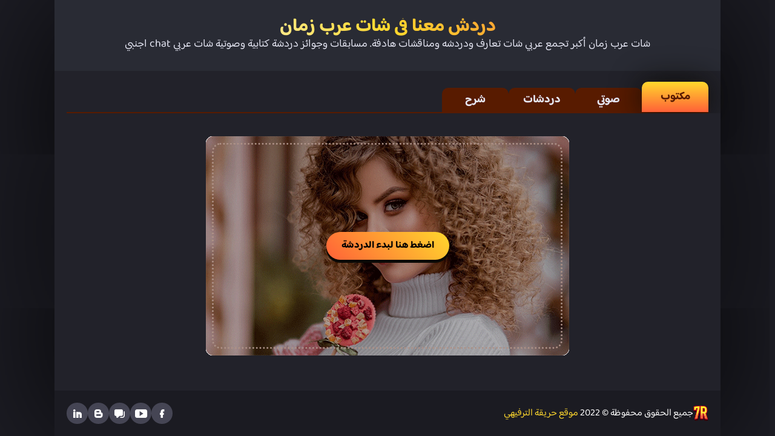

--- FILE ---
content_type: text/html; charset=utf-8
request_url: https://chat.7reqa.com/%D8%B9%D8%B1%D8%A8%20%D8%B2%D9%85%D8%A7%D9%86
body_size: 5786
content:
<!doctype html>
<html lang='ar' dir='rtl'><head><!-- meta --><meta content='text/html; charset=UTF-8' http-equiv='Content-Type'><meta name='viewport' content='width=device-width, initial-scale=1'><title>شات عرب زمان - دردشه كتابية وصوتية | شات تعارف | شات عربي | chat أجنبي</title><meta name='description' content='شات عرب زمان أكبر تجمع عربي شات تعارف ودردشه ومناقشات هادفة. مسابقات وجوائز دردشة كتابية وصوتية شات عربي chat اجنبي'><link rel='canonical' href='https://chat.7reqa.com/عرب زمان'><meta name='image' content='https://chat.7reqa.com/assets/images/social.jpg'><!-- open-graph --><meta property='og:site_name' content='موقع حريقة الترفيهي للدردشة والمسابقات'><meta property='og:url' content='https://chat.7reqa.com/عرب زمان'><meta property='og:title' content='شات عرب زمان - دردشه كتابية وصوتية | شات تعارف | شات عربي | chat أجنبي'><meta property='og:description' content='شات عرب زمان أكبر تجمع عربي شات تعارف ودردشه ومناقشات هادفة. مسابقات وجوائز دردشة كتابية وصوتية شات عربي chat اجنبي'><meta property='og:locale' content='ar_ar'><meta property='og:image' content='https://chat.7reqa.com/assets/images/social.jpg'><meta property='fb:app_id' content='428304009305122'><meta property="og:type" content="article"><meta property='article:author' content='https://www.facebook.com/7reqachat'><meta property='article:publisher' content='https://www.facebook.com/7reqachat'><!-- twitter-card --><meta name='twitter:title' content='شات عرب زمان - دردشه كتابية وصوتية | شات تعارف | شات عربي | chat أجنبي'><meta name='twitter:description' content='شات عرب زمان أكبر تجمع عربي شات تعارف ودردشه ومناقشات هادفة. مسابقات وجوائز دردشة كتابية وصوتية شات عربي chat اجنبي'><meta name='twitter:domain' content='https://chat.7reqa.com'><meta name='twitter:card' content='summary_large_image'><meta name='twitter:image' content='https://chat.7reqa.com/assets/images/social.jpg'><meta name="twitter:site" content="@7reqachat"><!-- pwa --><link rel="shortcut icon" type="image/png" href="/assets/images/icon.svg"><link rel="apple-touch-icon" href="/assets/images/icon.svg"><link rel="manifest" href="https://chat.7reqa.com/manifest.json"><meta name="theme-color" content="#ff6138" media="(prefers-color-scheme:light)"><meta name="theme-color" content="#ffd82d" media="(prefers-color-scheme:dark)"><!-- schema --><script type="application/ld+json">{"@context":"https://schema.org","@graph":[{"@id":"#organization","@context":"https://schema.org","@type":"Organization","name":"موقع حريقة الترفيهي للدردشة والمسابقات","url":"https://7reqa.com/","logo":"/assets/images/thumb.png","image":"/assets/images/thumb.png","sameAs":["https://www.facebook.com/7reqachat/", "https://twitter.com/7reqaworld", "https://xat.com/7reqa", "https://www.tiktok.com/@7reqaworld/", "https://7reqa.yoo7.com/", "https://www.linkedin.com/company/86351070/","https://www.youtube.com/@7reqaworld"]}, {"@id":"#website","@context":"https://schema.org","@type":"WebSite","url":"https://7reqa.com/"}]}</script><script type="application/ld+json">{"@context":"https://schema.org","@graph":[{"@type":"WebPage","url":"عرب زمان","name":"شات عرب زمان - دردشه كتابية وصوتية | شات تعارف | شات عربي | chat أجنبي","isPartOf":{"@id":"#website"},"breadcrumb":{"@id":"#breadcrumb"},"provider":{"@id":"#organization"}}]}</script><script type="application/ld+json">{"@context":"https://schema.org","@graph":[{"@context":"https://schema.org","@id":"#breadcrumb","@type":"BreadcrumbList","itemListElement":[{"@type":"ListItem","position":1,"name":"موقع حريقة الترفيهي للدردشة والمسابقات","item":"https://7reqa.com"}, {"@type":"ListItem","position":2,"name":"دردشات","item":"https://chat.7reqa.com"}, {"@type":"ListItem","position":3,"name":"شات عرب زمان"}]}]}</script><!-- styles --><link rel="stylesheet" href="/assets/css/common.css?13" async><link rel="stylesheet" href="/assets/css/chat.css?13" async><!-- Global site tag (gtag.js) - Google Analytics -->
<script defer src="https://www.googletagmanager.com/gtag/js?id=G-Y7FWVK657F"></script>
<script>window.dataLayer = window.dataLayer || [];function gtag() {dataLayer.push(arguments);}gtag('js', new Date());gtag('config', 'G-Y7FWVK657F');
</script>
<script type="text/javascript">(function(c,l,a,r,i,t,y){c[a]=c[a]||function(){(c[a].q=c[a].q||[]).push(arguments)};t=l.createElement(r);t.async=1;t.src="https://www.clarity.ms/tag/"+i;y=l.getElementsByTagName(r)[0];y.parentNode.insertBefore(t,y);})(window, document, "clarity", "script", "tmdpf4i0tr");
</script>
</head><body>
<div class="main-wrapper"><header class="page-header"><div class="top-title"><h1>دردش معنا في شات عرب زمان</h1><p>شات عرب زمان أكبر تجمع عربي شات تعارف ودردشه ومناقشات هادفة. مسابقات وجوائز دردشة كتابية وصوتية شات عربي chat اجنبي</p></div></header><main><div class="tabs"><button data-tab="text" class="active">مكتوب</button><button data-tab="voice">صوتي</button><button data-tab="related">دردشات</button><button data-tab="docs">شرح</button><span title="تحديث"></span></div><div class="tab-content" data-tab="related"><div class="related-wrapper"><ul class="related"><li><a href="https://chat.7reqa.com/العرب">شات العرب</a></li><li><a href="https://chat.7reqa.com/عربي">شات عربي</a></li><li><a href="https://chat.7reqa.com/arabs">arabs chat</a></li><li><a href="https://chat.7reqa.com/arabic">arabic chat</a></li><li><a href="https://chat.7reqa.com/arabia">arabia chat</a></li><li><a href="https://chat.7reqa.com/الشرق الأوسط">شات الشرق الأوسط</a></li><li><a href="https://chat.7reqa.com/Middle Eest">Middle Eest chat</a></li><li><a href="https://chat.7reqa.com/نجوم العرب">شات نجوم العرب</a></li><li><a href="https://chat.7reqa.com/ملائكة العرب">شات ملائكة العرب</a></li><li><a href="https://chat.7reqa.com/عرب زمان">شات عرب زمان</a></li><li><a href="https://chat.7reqa.com/مكتوب عربي">شات مكتوب عربي</a></li><li><a href="https://chat.7reqa.com/مكتوب العرب">شات مكتوب العرب</a></li></ul><h2>دردشات أخرى</h2><ul class="related"><li><a href="https://chat.7reqa.com/حريقه">شات حريقه</a></li><li><a href="https://chat.7reqa.com/7reqa">7reqa chat</a></li><li><a href="https://chat.7reqa.com/xat">xat chat</a></li><li><a href="https://chat.7reqa.com/اكسات">شات اكسات</a></li><li><a href="https://chat.7reqa.com/مصر">شات مصر</a></li><li><a href="https://chat.7reqa.com/Egypt">Egypt chat</a></li><li><a href="https://chat.7reqa.com/مصري">شات مصري</a></li><li><a href="https://chat.7reqa.com/بنت مصر">شات بنت مصر</a></li><li><a href="https://chat.7reqa.com/بنات مصر">شات بنات مصر</a></li><li><a href="https://chat.7reqa.com/مكتوب مصر">شات مكتوب مصر</a></li><li><a href="https://chat.7reqa.com/الفراعنة">شات الفراعنة</a></li><li><a href="https://chat.7reqa.com/فرعون">شات فرعون</a></li><li><a href="https://chat.7reqa.com/مصراوي">شات مصراوي</a></li><li><a href="https://chat.7reqa.com/أنا مصري">شات أنا مصري</a></li><li><a href="https://chat.7reqa.com/أهل مصر">شات أهل مصر</a></li><li><a href="https://chat.7reqa.com/ابن مصر">شات ابن مصر</a></li><li><a href="https://chat.7reqa.com/ولاد مصر">شات ولاد مصر</a></li><li><a href="https://chat.7reqa.com/Egypte">Egypte chat</a></li><li><a href="https://chat.7reqa.com/Egypt Girls">Egypt Girls chat</a></li><li><a href="https://chat.7reqa.com/Banat Masr">Banat Masr chat</a></li><li><a href="https://chat.7reqa.com/بنات موديلز">شات بنات موديلز</a></li><li><a href="https://chat.7reqa.com/banat models">banat models chat</a></li><li><a href="https://chat.7reqa.com/banat_msr">banat_msr chat</a></li><li><a href="https://chat.7reqa.com/فلسطين">شات فلسطين</a></li><li><a href="https://chat.7reqa.com/فلسطيني">شات فلسطيني</a></li><li><a href="https://chat.7reqa.com/ابن فلسطين">شات ابن فلسطين</a></li><li><a href="https://chat.7reqa.com/بنت فلسطين">شات بنت فلسطين</a></li><li><a href="https://chat.7reqa.com/بنات فلسطين">شات بنات فلسطين</a></li><li><a href="https://chat.7reqa.com/مكتوب فلسطين">شات مكتوب فلسطين</a></li><li><a href="https://chat.7reqa.com/Palestine">Palestine chat</a></li><li><a href="https://chat.7reqa.com/Palestine Girls">Palestine Girls chat</a></li><li><a href="https://chat.7reqa.com/القدس">شات القدس</a></li><li><a href="https://chat.7reqa.com/Jerusalem">Jerusalem chat</a></li><li><a href="https://chat.7reqa.com/نابلس">شات نابلس</a></li><li><a href="https://chat.7reqa.com/عرب 48">شات عرب 48</a></li><li><a href="https://chat.7reqa.com/arab 48">arab 48 chat</a></li><li><a href="https://chat.7reqa.com/سعودي">شات سعودي</a></li><li><a href="https://chat.7reqa.com/السعودية">شات السعودية</a></li><li><a href="https://chat.7reqa.com/بنات السعودية">شات بنات السعودية</a></li><li><a href="https://chat.7reqa.com/بنت السعودية">شات بنت السعودية</a></li><li><a href="https://chat.7reqa.com/مكتوب السعودية">شات مكتوب السعودية</a></li><li><a href="https://chat.7reqa.com/ksa">ksa chat</a></li><li><a href="https://chat.7reqa.com/Saudi Arabia">Saudi Arabia chat</a></li><li><a href="https://chat.7reqa.com/ابن السعودية">شات ابن السعودية</a></li><li><a href="https://chat.7reqa.com/روح السعودية">شات روح السعودية</a></li><li><a href="https://chat.7reqa.com/KSA Girls">KSA Girls chat</a></li><li><a href="https://chat.7reqa.com/الرياض">شات الرياض</a></li><li><a href="https://chat.7reqa.com/جزائري">شات جزائري</a></li><li><a href="https://chat.7reqa.com/جزائرية">شات جزائرية</a></li><li><a href="https://chat.7reqa.com/الجزائر">شات الجزائر</a></li><li><a href="https://chat.7reqa.com/بنات الجزائر">شات بنات الجزائر</a></li><li><a href="https://chat.7reqa.com/ديزاير">شات ديزاير</a></li><li><a href="https://chat.7reqa.com/dz">dz chat</a></li><li><a href="https://chat.7reqa.com/مكتوب الجزائر">شات مكتوب الجزائر</a></li><li><a href="https://chat.7reqa.com/Algeria">Algeria chat</a></li><li><a href="https://chat.7reqa.com/ابن الجزائر">شات ابن الجزائر</a></li><li><a href="https://chat.7reqa.com/بنت الجزائر">شات بنت الجزائر</a></li><li><a href="https://chat.7reqa.com/ابن الصحراء">شات ابن الصحراء</a></li><li><a href="https://chat.7reqa.com/بنت الصحراء">شات بنت الصحراء</a></li><li><a href="https://chat.7reqa.com/المغرب">شات المغرب</a></li><li><a href="https://chat.7reqa.com/مغربي">شات مغربي</a></li><li><a href="https://chat.7reqa.com/بنت المغرب">شات بنت المغرب</a></li><li><a href="https://chat.7reqa.com/ابن المغرب">شات ابن المغرب</a></li><li><a href="https://chat.7reqa.com/Morocco">Morocco chat</a></li><li><a href="https://chat.7reqa.com/Morocco Girls">Morocco Girls chat</a></li><li><a href="https://chat.7reqa.com/مكتوب المغرب">شات مكتوب المغرب</a></li><li><a href="https://chat.7reqa.com/القمة">شات القمة</a></li><li><a href="https://chat.7reqa.com/الأردن">شات الأردن</a></li><li><a href="https://chat.7reqa.com/Jordan">Jordan chat</a></li><li><a href="https://chat.7reqa.com/بنت الأردن">شات بنت الأردن</a></li><li><a href="https://chat.7reqa.com/ابن الأردن">شات ابن الأردن</a></li><li><a href="https://chat.7reqa.com/أردني">شات أردني</a></li><li><a href="https://chat.7reqa.com/Jordan girls">Jordan girls chat</a></li><li><a href="https://chat.7reqa.com/سوريا">شات سوريا</a></li><li><a href="https://chat.7reqa.com/سوريه">شات سوريه</a></li><li><a href="https://chat.7reqa.com/سوري">شات سوري</a></li><li><a href="https://chat.7reqa.com/بنت سوريا">شات بنت سوريا</a></li><li><a href="https://chat.7reqa.com/بنات سوريا">شات بنات سوريا</a></li><li><a href="https://chat.7reqa.com/ابن سوريا">شات ابن سوريا</a></li><li><a href="https://chat.7reqa.com/مكتوب سوريا">شات مكتوب سوريا</a></li><li><a href="https://chat.7reqa.com/أهل سوريا">شات أهل سوريا</a></li><li><a href="https://chat.7reqa.com/Syria">Syria chat</a></li><li><a href="https://chat.7reqa.com/Syria Girls">Syria Girls chat</a></li><li><a href="https://chat.7reqa.com/تونس">شات تونس</a></li><li><a href="https://chat.7reqa.com/تونسي">شات تونسي</a></li><li><a href="https://chat.7reqa.com/بنت تونس">شات بنت تونس</a></li><li><a href="https://chat.7reqa.com/ابن تونس">شات ابن تونس</a></li><li><a href="https://chat.7reqa.com/تونس الخضراء">شات تونس الخضراء</a></li><li><a href="https://chat.7reqa.com/Tunisia">Tunisia chat</a></li><li><a href="https://chat.7reqa.com/Tunisia Girls">Tunisia Girls chat</a></li><li><a href="https://chat.7reqa.com/Lebanon">Lebanon chat</a></li><li><a href="https://chat.7reqa.com/لبناني">شات لبناني</a></li><li><a href="https://chat.7reqa.com/لبنان">شات لبنان</a></li><li><a href="https://chat.7reqa.com/لبنانيه">شات لبنانيه</a></li><li><a href="https://chat.7reqa.com/بنات لبنان">شات بنات لبنان</a></li><li><a href="https://chat.7reqa.com/Banat Lebanon">Banat Lebanon chat</a></li><li><a href="https://chat.7reqa.com/بنت لبنان">شات بنت لبنان</a></li><li><a href="https://chat.7reqa.com/ابن لبنان">شات ابن لبنان</a></li><li><a href="https://chat.7reqa.com/اليمن">شات اليمن</a></li><li><a href="https://chat.7reqa.com/Yemen">Yemen chat</a></li><li><a href="https://chat.7reqa.com/YemenGirls">YemenGirls chat</a></li><li><a href="https://chat.7reqa.com/يمني">شات يمني</a></li><li><a href="https://chat.7reqa.com/بنت اليمن">شات بنت اليمن</a></li><li><a href="https://chat.7reqa.com/بنات اليمن">شات بنات اليمن</a></li><li><a href="https://chat.7reqa.com/Banat Yemen">Banat Yemen chat</a></li><li><a href="https://chat.7reqa.com/العراق">شات العراق</a></li><li><a href="https://chat.7reqa.com/Iraq">Iraq chat</a></li><li><a href="https://chat.7reqa.com/IraqGirls">IraqGirls chat</a></li><li><a href="https://chat.7reqa.com/عراقي">شات عراقي</a></li><li><a href="https://chat.7reqa.com/بنت العراق">شات بنت العراق</a></li><li><a href="https://chat.7reqa.com/بنات العراق">شات بنات العراق</a></li><li><a href="https://chat.7reqa.com/Banat Iraq">Banat Iraq chat</a></li><li><a href="https://chat.7reqa.com/نسمات العراق">شات نسمات العراق</a></li><li><a href="https://chat.7reqa.com/أجنبي">شات أجنبي</a></li><li><a href="https://chat.7reqa.com/English">English chat</a></li><li><a href="https://chat.7reqa.com/أسبانيا">شات أسبانيا</a></li><li><a href="https://chat.7reqa.com/Spain">Spain chat</a></li><li><a href="https://chat.7reqa.com/Italy">Italy chat</a></li><li><a href="https://chat.7reqa.com/إيطاليا">شات إيطاليا</a></li><li><a href="https://chat.7reqa.com/France">France chat</a></li><li><a href="https://chat.7reqa.com/فرنسا">شات فرنسا</a></li><li><a href="https://chat.7reqa.com/بنات فقط">شات بنات فقط</a></li><li><a href="https://chat.7reqa.com/بناتي">شات بناتي</a></li><li><a href="https://chat.7reqa.com/بنوتي">شات بنوتي</a></li><li><a href="https://chat.7reqa.com/girls">girls chat</a></li><li><a href="https://chat.7reqa.com/onlyGirls">onlyGirls chat</a></li><li><a href="https://chat.7reqa.com/حريمي">شات حريمي</a></li><li><a href="https://chat.7reqa.com/بنات وبس">شات بنات وبس</a></li><li><a href="https://chat.7reqa.com/نساء">شات نساء</a></li><li><a href="https://chat.7reqa.com/Women">Women chat</a></li><li><a href="https://chat.7reqa.com/سيدات">شات سيدات</a></li><li><a href="https://chat.7reqa.com/السودان">شات السودان</a></li><li><a href="https://chat.7reqa.com/Sudan">Sudan chat</a></li><li><a href="https://chat.7reqa.com/سوداني">شات سوداني</a></li><li><a href="https://chat.7reqa.com/Sudan Girls">Sudan Girls chat</a></li><li><a href="https://chat.7reqa.com/بنت السودان">شات بنت السودان</a></li><li><a href="https://chat.7reqa.com/ابن السودان">شات ابن السودان</a></li><li><a href="https://chat.7reqa.com/بنات السودان">شات بنات السودان</a></li><li><a href="https://chat.7reqa.com/أنمي">شات أنمي</a></li><li><a href="https://chat.7reqa.com/Anime">Anime chat</a></li><li><a href="https://chat.7reqa.com/أوتاكو">شات أوتاكو</a></li><li><a href="https://chat.7reqa.com/Otaku">Otaku chat</a></li><li><a href="https://chat.7reqa.com/وان بيس">شات وان بيس</a></li><li><a href="https://chat.7reqa.com/ون بيس">شات ون بيس</a></li><li><a href="https://chat.7reqa.com/One Piece">One Piece chat</a></li><li><a href="https://chat.7reqa.com/Turkey">Turkey chat</a></li><li><a href="https://chat.7reqa.com/تركي">شات تركي</a></li><li><a href="https://chat.7reqa.com/تركيا">شات تركيا</a></li><li><a href="https://chat.7reqa.com/بنات تركيا">شات بنات تركيا</a></li><li><a href="https://chat.7reqa.com/بنت تركيا">شات بنت تركيا</a></li><li><a href="https://chat.7reqa.com/Turkish Girls">Turkish Girls chat</a></li><li><a href="https://chat.7reqa.com/حريم السلطان">شات حريم السلطان</a></li><li><a href="https://chat.7reqa.com/دردشتي">شات دردشتي</a></li><li><a href="https://chat.7reqa.com/Dardachti">Dardachti chat</a></li><li><a href="https://chat.7reqa.com/مكتوب">شات مكتوب</a></li><li><a href="https://chat.7reqa.com/Maktoob">Maktoob chat</a></li><li><a href="https://chat.7reqa.com/عشاق">شات عشاق</a></li><li><a href="https://chat.7reqa.com/Lovers">Lovers chat</a></li><li><a href="https://chat.7reqa.com/العاشق">شات العاشق</a></li><li><a href="https://chat.7reqa.com/Lover">Lover chat</a></li><li><a href="https://chat.7reqa.com/حب">شات حب</a></li><li><a href="https://chat.7reqa.com/Love">Love chat</a></li><li><a href="https://chat.7reqa.com/سري">شات سري</a></li><li><a href="https://chat.7reqa.com/كلامنجي">شات كلامنجي</a></li><li><a href="https://chat.7reqa.com/الملوك">شات الملوك</a></li><li><a href="https://chat.7reqa.com/نجوم">شات نجوم</a></li><li><a href="https://chat.7reqa.com/nogoom">nogoom chat</a></li><li><a href="https://chat.7reqa.com/action">action chat</a></li><li><a href="https://chat.7reqa.com/أكشن">شات أكشن</a></li><li><a href="https://chat.7reqa.com/يومك">شات يومك</a></li><li><a href="https://chat.7reqa.com/حنين">شات حنين</a></li><li><a href="https://chat.7reqa.com/زيكا">شات زيكا</a></li><li><a href="https://chat.7reqa.com/زمن الحنين">شات زمن الحنين</a></li><li><a href="https://chat.7reqa.com/الباك">شات الباك</a></li><li><a href="https://chat.7reqa.com/دندنة">شات دندنة</a></li><li><a href="https://chat.7reqa.com/عشاق السهر">شات عشاق السهر</a></li><li><a href="https://chat.7reqa.com/كايا">شات كايا</a></li><li><a href="https://chat.7reqa.com/شبهي">شات شبهي</a></li><li><a href="https://chat.7reqa.com/مدردش">شات مدردش</a></li><li><a href="https://chat.7reqa.com/توب اكس">شات توب اكس</a></li><li><a href="https://chat.7reqa.com/احبتي">شات احبتي</a></li><li><a href="https://chat.7reqa.com/سناب">شات سناب</a></li><li><a href="https://chat.7reqa.com/الأوفياء">شات الأوفياء</a></li><li><a href="https://chat.7reqa.com/طهر">شات طهر</a></li><li><a href="https://chat.7reqa.com/لهفة عشق">شات لهفة عشق</a></li><li><a href="https://chat.7reqa.com/ريلاكس">شات ريلاكس</a></li><li><a href="https://chat.7reqa.com/جوال نت">شات جوال نت</a></li><li><a href="https://chat.7reqa.com/ملتقى الخليج">شات ملتقى الخليج</a></li><li><a href="https://chat.7reqa.com/فلة الخليج">شات فلة الخليج</a></li><li><a href="https://chat.7reqa.com/فيروز">شات فيروز</a></li><li><a href="https://chat.7reqa.com/سلمى">شات سلمى</a></li><li><a href="https://chat.7reqa.com/وهج">شات وهج</a></li><li><a href="https://chat.7reqa.com/شغف">شات شغف</a></li><li><a href="https://chat.7reqa.com/ليالينا">شات ليالينا</a></li><li><a href="https://chat.7reqa.com/أحلى لمة">شات أحلى لمة</a></li><li><a href="https://chat.7reqa.com/بنترست">شات بنترست</a></li><li><a href="https://chat.7reqa.com/روابي">شات روابي</a></li><li><a href="https://chat.7reqa.com/أكابر">شات أكابر</a></li><li><a href="https://chat.7reqa.com/هناي">شات هناي</a></li><li><a href="https://chat.7reqa.com/ملكي">شات ملكي</a></li><li><a href="https://chat.7reqa.com/ميم">شات ميم</a></li><li><a href="https://chat.7reqa.com/الرحيق">شات الرحيق</a></li><li><a href="https://chat.7reqa.com/جمر">شات جمر</a></li><li><a href="https://chat.7reqa.com/قطر">شات قطر</a></li><li><a href="https://chat.7reqa.com/احتريك">شات احتريك</a></li><li><a href="https://chat.7reqa.com/طرب">شات طرب</a></li><li><a href="https://chat.7reqa.com/نوف">شات نوف</a></li><li><a href="https://chat.7reqa.com/وحشه">شات وحشه</a></li><li><a href="https://chat.7reqa.com/لهفه">شات لهفه</a></li><li><a href="https://chat.7reqa.com/الروقان">شات الروقان</a></li><li><a href="https://chat.7reqa.com/قمر">شات قمر</a></li><li><a href="https://chat.7reqa.com/قمر قلبي">شات قمر قلبي</a></li><li><a href="https://chat.7reqa.com/ليبي">شات ليبي</a></li><li><a href="https://chat.7reqa.com/لبيبا">شات لبيبا</a></li><li><a href="https://chat.7reqa.com/Libya">Libya chat</a></li></ul></div></div><div class="tab-content" data-tab="docs"><div class="chat-docs"><div class="doc-item"><div class="doc-item-content"><h2>تغيير الأسم والصورة الرمزية في شات عرب زمان</h2><p>لتغيير أسمك في شات عرب زمان، اضغط على الأسم الأول في قائمة المستخدمين على اليمين، أدخل اسمك في مربع تحرير الأسم كما تريده أن يظهر في قائمة المستخدم. يمكنك استخدام رموز الابتسامات في اسمك إذا كنت تريد، وسوف يتم عرض هذه على الزوار والأصدقاء القوائم.</p><h2>تغيير الصورة الرمزية في شات عرب زمان</h2><p>لتغيير الصورة الرمزية في شات عرب زمان اضغط على الأسم الأول في قائمة المستخدمين على اليمين وأدخل رابط الصورة في مربع الصورة، يمكنك استخدام أي موقع لاستضافة الصور مثل <a href="https://xatimg.com/" target="_blank" rel="nofollow noopener noreferrer">هذا الموقع</a></p></div><hr data-video="4Dj5iRP7QF0" data-start="225"></div><div class="doc-item"><div class="doc-item-content"><h2>التسجيل في شات عرب زمان</h2><p>للتسجيل في شات عرب زمان انقر على اسمك في الدردشة وانقر فوق الزر "تسجيل"، في ملء المعلومات المطلوبة (يجب أن يكون البريد الإلكتروني صحيحا!) وتقديم النموذج، انقر فوق رابط التفعيل في البريد الإلكتروني الخاص بك، ثم تسجيل الدخول باستخدام البريد الإلكترونيوكلمة المرور. ينصح باستخدام حساب بريد إلكتروني من Gmail . قم بتحديث صفحة الدردشة حتى يظهر أسمك المسجل وذلك بوجود نجمة سوداء بجانب الأسم.</p></div><hr data-video="4Dj5iRP7QF0" data-start="157"></div><div class="doc-item"><div class="doc-item-content"><h2>فتح محادثة خاصة في شات عرب زمان</h2><p>لفتح محادثة خاصة في شات عرب زمان قم بالضغط على أسم المستخدم من قائمة المستخدمين على اليمين واضغط على زر "دردشة خاصة"</p></div><hr data-video="4Dj5iRP7QF0" data-start="508"></div><div class="doc-item"><div class="doc-item-content"><h2>إرسال رسالة خاصة في شات عرب زمان</h2><p>لفتح محادثة خاصة في شات عرب زمان قم بالضغط على أسم المستخدم من قائمة المستخدمين على اليمين واضغط على زر "رسالة خاصة". ستظهر رسالتك له في الدردشة العامة بجانبها صورة قفل ولن يتمكن من رؤيتها سوى المرسل له.</p></div><hr data-video="4Dj5iRP7QF0" data-start="538"></div><div class="doc-item"><div class="doc-item-content"><h2>إضافة صديق في شات عرب زمان</h2><p>لإضافة صديق في شات عرب زمان إلى قائمة الأصدقاء، اضغط على أسم المستخدم الذي تريد إضافته وقم بالضغط على زر "إضافة إلى الأصدقاء". يمكنك أيضًا حذف المستخدم من قائمة الأصدقاء بنفس الطريقة.</p><h2>تجاهل أحد المستخدمين في شات عرب زمان</h2><p>يمكنك تجاهل أحد المستخدمين في شات عرب زمان عن طريق الضغط على أسمه من قائمة المستخدمين ثم الضغط على زر "تجاهل". يمكنك أيضًا إلغاء التجاهل بنفس الطريقة.</p></div><hr data-video="4Dj5iRP7QF0" data-start="304"></div></div></div><div class="tab-content active" data-tab="text"><div class="box-wrapper"><span class="init-chat">اضغط هنا لبدء الدردشة</span><iframe class="chatbox" data-src="https://xat.com/embed/chat.php#id=212575183&gn=7reqa&chatid=عرب زمان" frameborder="0" scrolling="no"></iframe></div></div><div class="tab-content" data-tab="voice"><button class="mic-permissions hide">تفعيل الميكروفون</button><iframe class="voice-box" data-src="https://mornin.fm/7reqa" frameborder="0"></iframe></div></main><footer class="footer"><div class="copyrights"><img src="https://chat.7reqa.com/assets/images/icon.svg" alt="7reqa"><p>جميع الحقوق محفوظة &copy; 2022 <a href="https://7reqa.com">موقع حريقة الترفيهي</a></p></div><ul class="social"><li><a data-site="fb" rel="nofollow noopener" target="_blank" href="https://www.facebook.com/7reqachat/" title="Facebook"></a></li><!-- <li><a data-site="tw" rel="nofollow noopener" target="_blank" href="https://www.twitter.com/7reqaworld/" title="Twitter"></a></li> --><li><a data-site="yt" rel="nofollow noopener" target="_blank" href="https://www.youtube.com/@7reqaworld" title="Youtube"></a></li><!-- <li><a data-site="tt" rel="nofollow noopener" target="_blank" href="https://www.tiktok.com/@7reqaworld/" title="Tiktok"></a></li> --><li><a data-site="fo" rel="nofollow noopener" target="_blank" href="https://7reqa.yoo7.com/" title="منتدى حريقة"></a></li><li><a data-site="bl" rel="nofollow noopener" target="_blank" href="https://blog.7reqa.com/" title="مدونة حريقة"></a></li><li><a data-site="li" rel="nofollow noopener" target="_blank" href="https://www.linkedin.com/company/86351070/" title="LinkedIn"></a></li><li><a data-site="app" class="download-app hide">تحميل التطبيق</a></li></ul></footer>
</div>
<script src="/assets/js/common.js?13" defer></script>
<script src="/assets/js/chat.js?13" defer></script><script defer src="https://static.cloudflareinsights.com/beacon.min.js/vcd15cbe7772f49c399c6a5babf22c1241717689176015" integrity="sha512-ZpsOmlRQV6y907TI0dKBHq9Md29nnaEIPlkf84rnaERnq6zvWvPUqr2ft8M1aS28oN72PdrCzSjY4U6VaAw1EQ==" data-cf-beacon='{"version":"2024.11.0","token":"33e893982a294e93823be8e62220e041","r":1,"server_timing":{"name":{"cfCacheStatus":true,"cfEdge":true,"cfExtPri":true,"cfL4":true,"cfOrigin":true,"cfSpeedBrain":true},"location_startswith":null}}' crossorigin="anonymous"></script>
</body></html>

--- FILE ---
content_type: text/css; charset=UTF-8
request_url: https://chat.7reqa.com/assets/css/common.css?13
body_size: 645
content:
@font-face {
    font-family: 'Baloo Bhaijaan 2';
    font-style: normal;
    font-weight: 400;
    font-display: swap;
    src: url(../fonts/BalooBhaijaan2Regular.woff2) format('woff2');
}

@font-face {
    font-family: 'Baloo Bhaijaan 2';
    font-style: normal;
    font-weight: 700;
    font-display: swap;
    src: url(../fonts/BalooBhaijaan2Bold.woff2) format('woff2');
}

@font-face {
    font-family: 'icons';
    font-style: normal;
    font-weight: normal;
    font-display: swap;
    src: url(../../../common/fonts/icons.woff?1) format('woff');
}


/* RESET */

:root {
    --text: #e7e8f5;
    --shades: #454554;
    --step: #ffd82d;
    --key: #ff6138;
    --light: #FFF;
    --back: #1e1e26;
    --portlet: #22222a;
    --head: #581b00;
    --shadow: #0a0906;
    --line: #525260;
}

*,
 :before,
 :after {
    box-sizing: border-box;
    line-height: 100%;
    user-select: none;
}

h1,
h2,
h3,
h4,
h5,
h6 {
    margin: 0;
}

p {
    margin: 0;
    line-height: 1.3em;
}

button {
    background: none;
    border: none;
    padding: 0;
    font: inherit
}

.hide {
    display: none !important
}

canvas {
    z-index: 9999999 !important;
}

img {
    max-width: 100%;
    max-height: 100%;
    pointer-events: none;
}

a {
    text-decoration: none;
}

ul,
ol,
li {
    padding: 0;
    margin: 0;
    list-style: none;
}

body {
    margin: 0;
    font-family: 'Baloo Bhaijaan 2', cursive;
}


/* FOOTER */

.footer {
    display: flex;
    flex-wrap: wrap;
    align-items: center;
    justify-content: space-between;
    padding: 20px;
}

.copyrights {
    display: flex;
    align-items: center;
    justify-content: center;
    gap: 10px;
}

.copyrights img {
    height: 25px;
    width: 25px;
}

.copyrights p {
    color: var(--light);
}

.copyrights p a {
    color: var(--step);
}

.copyrights p a:hover {
    text-decoration: underline;
}

.social {
    display: flex;
    align-items: center;
    gap: 5px;
    flex-wrap: wrap;
    justify-content: center;
}

.social a {
    width: 35px;
    height: 35px;
    border-radius: 100px;
    font-size: 0;
    display: flex;
    justify-content: center;
    align-items: center;
    background: var(--shades);
    color: #FFF;
}

.social a:hover {
    background-color: var(--key);
    color: #FFF;
    transform: scale(1.05);
}

.social a:before {
    font-family: "icons";
    font-size: 14px;
}

.social a[data-site="sm"]:before {
    content: "\e904"
}

.social a[data-site="fb"]:before {
    content: "\e900"
}

.social a[data-site="bl"]:before {
    content: "\e928"
}

.social a[data-site="tw"]:before {
    content: "\e902"
}

.social a[data-site="fo"]:before {
    content: "\e901"
}

.social a[data-site="li"]:before {
    content: "\e905"
}

.social a[data-site="yt"]:before {
    content: "\e903"
}

.social a[data-site="tt"]:before {
    content: "\e907"
}

.social .download-app {
    width: max-content;
    font-size: 14px;
    gap: 5px;
    font-weight: bold;
    padding: 0 15px;
    color: #FFF;
    cursor: pointer;
}

.social .download-app:before {
    content: "\e912";
    font-family: 'icons';
    font-weight: normal;
}

@media (max-width: 768px) {
    .footer {
        flex-direction: column;
        gap: 10px;
    }
}

--- FILE ---
content_type: text/css; charset=UTF-8
request_url: https://chat.7reqa.com/assets/css/chat.css?13
body_size: 2006
content:
body {
    background-color: var(--back);
}


/* BASIC */

.main-wrapper {
    margin: 0 auto;
    width: 100%;
    max-width: 1100px;
    background-color: var(--portlet);
    box-shadow: 0 0 300px #000000;
    min-height: 100vh;
    display: flex;
    flex-direction: column;
}


/* HEADER */

.page-header {
    display: flex;
    justify-content: center;
    align-items: center;
    overflow: hidden;
    margin-bottom: 20px;
    background-color: #45515a33;
    padding: 30px 20px;
}

.top-title {
    display: flex;
    flex-direction: column;
    gap: 10px;
}

.top-title h1 {
    color: #f7d488;
    font-size: 30px;
    background: linear-gradient(45deg, #fff, var(--step), var(--key));
    -webkit-background-clip: text;
    -webkit-text-fill-color: transparent;
    text-align: center;
}

.top-title p {
    color: var(--text);
    font-size: 18px;
    text-align: center;
    line-height: 1.5em;
}


/* BOX */

.box-wrapper {
    display: flex;
    justify-content: center;
    background: url("../images/start.gif") no-repeat center / 600px;
    align-items: center;
    width: 100%;
    cursor: pointer;
}

.init-chat {
    background: linear-gradient(45deg, var(--key), var(--step));
    color: #000;
    display: flex;
    align-items: center;
    justify-content: center;
    padding: 15px 25px;
    font-weight: bold;
    border-radius: 100px;
    cursor: pointer;
    transition: 0.1s;
    box-shadow: 0 5px var(--shadow);
}

.box-wrapper.inited {
    background: transparent;
}

.box-wrapper.inited .init-chat {
    display: none;
}

.chatbox {
    width: 728px;
    height: 486px;
}

.chatbox:not([src]) {
    display: none;
}


/* POPUP
.click-to-win {
    max-width: 100%;
    display: flex;
    justify-content: center;
    align-items: center;
    margin-top: 30px;
}
.modal {
    position: fixed;
    top: 0;
    right: 0;
    width: 100vw;
    height: 100vh;
    display: flex;
    align-items: center;
    justify-content: center;
    backdrop-filter: blur(20px);
    opacity: 0;
    visibility: hidden;
    pointer-events: none;
    z-index: -1;
    transition: 0.3s;
}

.modal:target {
    opacity: 1;
    visibility: visible;
    pointer-events: auto;
    z-index: 1;
}

.modal-overlay {
    background-color: #1a1a21;
    position: inherit;
    top: inherit;
    right: inherit;
    width: inherit;
    height: inherit;
    opacity: 0;
    transition: 0.3s;
}

.modal:target .modal-overlay {
    opacity: 0.8;
}

.modal-wrapper {
    position: relative;
    z-index: 1;
    display: flex;
    flex-direction: column;
    gap: 30px;
    width: 90%;
    max-width: 550px;
}

.gift-wrap {
    background: url(/assets/images/gift-back.jpg) no-repeat top center / contain;
    padding-top: 81%;
    position: relative;
}

.gift-card code {
    font-size: 40px;
    font-weight: bold;
    background-color: #fff;
    color: #000;
    width: 90%;
    text-align: center;
    padding: 10px 0;
    direction: ltr;
    user-select: all;
}

.gift-card span:first-of-type {
    font-size: 30px;
}

.gift-card code:first-of-type {
    margin-bottom: 20px;
}

.gift-card h3 {
    font-size: 45px;
}

.gift-card {
    position: absolute;
    inset: 0;
    flex-direction: column;
    color: #FFF;
    display: flex;
    align-items: center;
    justify-content: flex-end;
    gap: 10px;
    font-weight: bold;
    padding-bottom: 40px;
}

.gift-share {
    background: #26262e;
    padding: 20px;
    display: flex;
    align-items: center;
    justify-content: space-between;
    color: #FFF;
    gap: 20px 40px;
    flex-wrap: wrap;
}

.gift-share span {
    font-size: 20px;
    font-weight: bold;
}

.share-buttons {
    display: flex;
    align-items: center;
    gap: 10px;
}

.share-buttons a {
    background: #FFF url() no-repeat center center / 50% 50%;
    width: 40px;
    height: 40px;
    display: flex;
    align-items: center;
    justify-content: center;
    border-radius: 100px;
    box-shadow: 0 5px 0 #303035;
    transition: 0.1s;
}

.share-buttons a:hover {
    box-shadow: none;
    transform: scale(1.1);
}

.share-buttons .ic-facebook {
    background-image: url(../images/facebook.svg);
}

.share-buttons .ic-twitter {
    background-image: url(../images/twitter.svg);
}

.share-buttons .ic-messenger {
    background-image: url(../images/messenger.svg);
}

.share-buttons .ic-whatsapp {
    background-image: url(../images/whatsapp.svg);
}

.share-buttons .ic-instagram {
    background-image: url(../images/instagram.svg);
}

.modal-close {
    text-decoration: none;
    font-size: 30px;
    font-weight: bold;
    color: #ffcc54;
    background-color: #000;
    width: 230px;
    padding: 20px;
    margin: 0 auto;
    text-align: center;
    border-radius: 100px;
}

*/


/* Download app 

.download-app {
    height: 70px;
    background: linear-gradient(45deg, #ffa254, #fff9b6, #ffbe47);
    font-size: 24px;
    font-weight: bold;
    color: #a16b00;
    cursor: pointer;
    width: 100%;
    display: flex;
    align-items: center;
    justify-content: center;
    gap: 20px;
    padding-right: 30px;
    margin-top: auto;
}

.download-app:after {
    content: "جديد";
    background-color: #ff6500;
    color: #FFF;
    padding: 10px 20px;
    border-radius: 5px;
    font-size: 16px;
}

*/


/* TABS */

.main-wrapper main {
    flex-grow: 1;
    display: flex;
    flex-direction: column;
}

iframe {
    background: black;
    position: relative;
    z-index: 1;
    display: block;
}

.tabs {
    display: flex;
    align-items: flex-end;
    border-bottom: 2px solid var(--head);
    gap: 5px;
    height: 50px;
    margin: 0 20px;
}

.tabs button[data-tab] {
    height: 40px;
    color: var(--text);
    width: 110px;
    background-color: var(--head);
    font-weight: bold;
    font-size: 18px;
    border-radius: 10px 10px 0 0;
    cursor: pointer;
    display: flex;
    align-items: center;
    justify-content: center;
}

.tabs button[data-tab]:hover {
    height: 45px;
}

.tabs button[data-tab].active {
    background: linear-gradient(0deg, var(--key), var(--step));
    color: var(--head);
    height: 50px;
    box-shadow: 0 0 50px var(--shadow);
    z-index: 1;
}

.tab-content {
    display: none;
    position: relative;
    padding: 0 20px;
    margin-bottom: 20px;
    z-index: 1;
    background-color: var(--portlet);
}

.tab-content.active {
    display: flex;
    flex-grow: 1;
}

.mic-permissions {
    position: absolute;
    background: #1e2b34;
    color: #90a2af;
    z-index: 2;
    right: 70px;
    top: 11px;
    padding: 5px 10px;
    border-radius: 100px;
    cursor: pointer;
}

.voice-box {
    width: 100%;
    height: 100vh;
    max-height: 711px;
}


/* RELATED */

.related-wrapper {
    padding: 20px 0;
    display: flex;
    flex-direction: column;
    gap: 20px;
}

.related-wrapper h2 {
    color: #FFF;
}

.related {
    display: flex;
    gap: 8px;
    flex-wrap: wrap;
}

.related a {
    background-color: var(--shades);
    display: flex;
    padding: 10px 15px;
    border-radius: 5px;
    color: var(--text);
    text-align: center;
    justify-content: center;
    align-items: center;
    transition: 0.1s;
}

.related a:hover {
    background-color: var(--key);
    color: var(--light);
}


/* FOOTER */

.footer {
    background-color: #0003;
    margin-top: 20px;
    margin-top: auto;
}


/* DOCS */

.chat-docs {
    display: flex;
    flex-direction: column;
    gap: 30px;
    padding: 20px 0;
    color: var(--text);
}

.doc-item {
    display: flex;
    gap: 0 30px;
    padding-bottom: 30px;
    border-bottom: 1px solid var(--shades);
}

.doc-item h2,
.doc-item p {
    line-height: 1.5em;
}

.doc-item h2 {
    color: var(--step);
    font-size: 16px;
    margin-bottom: 10px;
}

.doc-item p {
    margin-bottom: 30px;
    text-align: justify;
}

.doc-item p a {
    color: var(--key);
    text-decoration: underline;
    font-weight: bold;
}

.doc-item p a:hover {
    color: var(--light);
}

.doc-video-wrap {
    width: 100%;
    max-width: 500px;
    align-self: center;
    flex-shrink: 0;
    margin: 0 auto;
}

.doc-video {
    position: relative;
    padding-top: 56.5%;
    width: 100%;
}

.doc-video iframe {
    border-radius: 10px;
    border: 5px solid #0000;
    position: absolute;
    top: 0;
    right: 0;
    width: 100%;
    height: 100%;
    box-shadow: 0 0 0 1px var(--step);
}


/* RESPONSIVE */


/* @media all and (min-width:1600px) and (min-height: 768px) {
    .box-wrapper {
        height: 0;
        display: flex;
        padding-top: 66.6666666666%;
        position: relative;
    }
    .chatbox {
        position: absolute;
        top: 0;
        right: 0;
        width: 66.66666666666%;
        height: 472px;
        transform: scale(1.5);
        transform-origin: top right;
    }
} */

@media all and (max-width: 960px) {
    .box-wrapper {
        height: auto;
        padding-top: 0;
    }

    .top-title {
        align-items: center;
    }

    .top-title h1 {
        text-align: center;
    }

    .page-header {
        flex-direction: column-reverse;
        padding: 20px;
    }

    .tab-content.active {
        padding: 0
    }

    .related-wrapper {
        padding: 20px;
    }

    .gift-share {
        justify-content: center;
    }

    .click-to-win {
        margin-top: 20px;
    }

    .download-app {
        margin: 20px 0 0 0;
        width: 100%;
    }

    .voice-box {
        max-height: 486px;
    }

    .doc-item {
        flex-wrap: wrap;
    }

    .chat-docs {
        padding: 20px;
    }
}

@media all and (max-width: 768) {
    .chatbox {
        height: 120vw;
    }
}

--- FILE ---
content_type: image/svg+xml
request_url: https://chat.7reqa.com/assets/images/icon.svg
body_size: 13212
content:
<svg xmlns="http://www.w3.org/2000/svg" xmlns:xlink="http://www.w3.org/1999/xlink" width="264.003" height="281.791" viewBox="0 0 264.003 281.791"><defs><linearGradient id="a" x1="1.264" y1="1.204" x2="1.264" y2="-0.066" gradientUnits="objectBoundingBox"><stop offset="0.287" stop-color="#ff2a2a"/><stop offset="0.999" stop-color="#ffff18"/></linearGradient><linearGradient id="b" x1="-0.061" y1="1.19" x2="-0.061" y2="-0.063" xlink:href="#a"/></defs><g transform="translate(0 -438.032)"><path d="M28.256,699.223c13.085-58.242,26.708-118.279,40.539-178.657q-4.71.468-9.41,1.006v26.039L49.6,548.89c-8.423,1.1-16.964,2.4-25.385,3.859l-12.837,2.227V477.394l9.366-1.622a639.754,639.754,0,0,1,88.773-9.059l11.422-.36v39.514l-.33,1.449c-15,65.7-29.794,131.09-43.971,194.372l-1.881,8.4-7.867.807c-8.78.9-17.657,2-26.386,3.273l-16.135,2.36Z" fill="#3e000c"/><path d="M234.99,716.765c-9.194-1.594-18.546-3-27.795-4.17l-7.282-.923-2.083-7.691c-7.713-28.474-15.635-57.527-23.572-86.455q-1.354-.1-2.713-.19v91.675l-11.6-.574c-8.467-.417-17.069-.663-25.562-.73l-11.022-.086V466.181l11.18.086c4.089.031,8.251.1,12.372.215q4.321.119,8.645.294l.216.009q2.591.108,5.173.235c6.916.34,13.923.8,20.823,1.369,12.065.994,22.785,4.418,31.865,10.177A58.614,58.614,0,0,1,235.043,502.6c4.8,9.775,7.227,20.988,7.227,33.333V561.3c0,12.866-2.542,23.906-7.551,32.812a44.737,44.737,0,0,1-13.686,15.128c8.875,30.779,17.71,61.663,26.3,91.92l5.3,18.659ZM171.545,566.131c4.2.277,8.411.6,12.579.955.68.059,1.337.088,1.957.088a11.583,11.583,0,0,0,4.77-.853,4.242,4.242,0,0,0,2.212-2.109c.537-1.052,1.177-3.077,1.177-6.749V535.376a22.985,22.985,0,0,0-1.542-8.968,10.257,10.257,0,0,0-3.525-4.512,13.67,13.67,0,0,0-6.786-2.223c-3.586-.309-7.21-.588-10.842-.836Z" fill="#3e000c"/><path d="M27.944,698.284c13.125-58.242,26.788-118.278,40.661-178.656q-4.725.468-9.439,1.006v26.039l-9.814,1.278c-8.448,1.1-17.015,2.4-25.461,3.86l-12.876,2.226V476.455l9.394-1.622a643.734,643.734,0,0,1,89.04-9.058l11.457-.361v39.515l-.331,1.448c-15.045,65.7-29.884,131.091-44.1,194.372l-1.886,8.4-7.891.806c-8.807.9-17.71,2-26.466,3.274l-16.182,2.359Z" fill="#3e000c"/><path d="M235.3,715.826c-9.222-1.593-18.6-3-27.879-4.169l-7.3-.923-2.09-7.692c-7.737-28.473-15.682-57.526-23.643-86.454q-1.359-.1-2.721-.19v91.675l-11.638-.575c-8.493-.417-17.12-.662-25.639-.729l-11.055-.086V465.242l11.213.086c4.1.032,8.277.1,12.41.216q4.335.117,8.671.294l.217.009q2.6.107,5.188.234c6.937.341,13.965.8,20.886,1.369,12.1.995,22.854,4.418,31.961,10.178a58.683,58.683,0,0,1,21.475,24.033c4.811,9.776,7.249,20.989,7.249,33.333v25.371c0,12.867-2.55,23.907-7.574,32.813A44.787,44.787,0,0,1,221.3,608.306c8.9,30.778,17.764,61.663,26.375,91.92l5.312,18.659ZM171.664,565.193c4.217.277,8.437.6,12.617.955.682.058,1.34.088,1.963.088a11.648,11.648,0,0,0,4.784-.853,4.252,4.252,0,0,0,2.219-2.109c.538-1.052,1.181-3.077,1.181-6.749V534.438a22.925,22.925,0,0,0-1.547-8.968,10.274,10.274,0,0,0-3.536-4.513,13.746,13.746,0,0,0-6.807-2.222c-3.6-.309-7.231-.588-10.874-.836Z" fill="#3e000c"/><path d="M27.631,697.346C40.795,639.1,54.5,579.068,68.414,518.69q-4.739.466-9.467,1.006v26.039L49.1,547.013c-8.473,1.1-17.066,2.4-25.538,3.859L10.651,553.1V475.517l9.422-1.622a647.7,647.7,0,0,1,89.308-9.059l11.491-.36v39.515l-.331,1.448C105.45,571.136,90.567,636.53,76.3,699.811l-1.892,8.4-7.914.807c-8.834.9-17.764,2-26.546,3.274l-16.231,2.359Z" fill="#3e000c"/><path d="M235.611,714.888c-9.25-1.594-18.658-3-27.963-4.17l-7.325-.923-2.1-7.691c-7.759-28.474-15.728-57.526-23.713-86.454q-1.363-.1-2.73-.191v91.675l-11.672-.574c-8.519-.417-17.172-.662-25.717-.729l-11.088-.086V464.3l11.247.086c4.113.031,8.3.1,12.447.216q4.347.117,8.7.294l.217.009q2.607.107,5.2.234c6.959.341,14.007.8,20.949,1.369,12.138.994,22.923,4.418,32.057,10.178a58.744,58.744,0,0,1,21.54,24.033c4.825,9.775,7.271,20.988,7.271,33.333v25.371c0,12.866-2.558,23.906-7.6,32.813a44.839,44.839,0,0,1-13.768,15.128c8.928,30.778,17.817,61.663,26.454,91.92l5.328,18.659ZM171.783,564.254c4.23.278,8.462.6,12.655.955.684.059,1.345.088,1.969.088a11.727,11.727,0,0,0,4.8-.852,4.253,4.253,0,0,0,2.226-2.11c.54-1.051,1.184-3.077,1.184-6.749V533.5a22.861,22.861,0,0,0-1.551-8.967,10.267,10.267,0,0,0-3.547-4.513,13.82,13.82,0,0,0-6.827-2.223c-3.607-.308-7.253-.588-10.907-.836Z" fill="#3e000c"/><path d="M27.317,696.408c13.2-58.242,26.95-118.278,40.906-178.656q-4.753.466-9.5,1.005V544.8l-9.873,1.278c-8.5,1.1-17.118,2.4-25.615,3.859l-12.954,2.227V474.579l9.452-1.622a651.347,651.347,0,0,1,89.576-9.059l11.526-.36v39.514l-.333,1.449c-15.136,65.7-30.063,131.09-44.37,194.372l-1.9,8.4-7.939.807c-8.859.9-17.817,2-26.625,3.273l-16.28,2.36Z" fill="#3e000c"/><path d="M235.922,713.95c-9.277-1.594-18.714-3-28.046-4.17l-7.348-.923-2.1-7.691c-7.783-28.474-15.776-57.527-23.785-86.454q-1.368-.1-2.738-.191V706.2l-11.708-.574c-8.544-.417-17.223-.662-25.793-.73l-11.122-.086V463.366l11.281.086c4.126.031,8.326.1,12.484.216q4.36.117,8.723.294l.218.008q2.615.108,5.22.235c6.979.341,14.049.8,21.012,1.369,12.174.994,22.991,4.418,32.153,10.178a58.786,58.786,0,0,1,21.6,24.033c4.84,9.775,7.293,20.988,7.293,33.333v25.371c0,12.866-2.566,23.906-7.62,32.812a44.876,44.876,0,0,1-13.81,15.128c8.955,30.779,17.871,61.663,26.534,91.92l5.345,18.659ZM171.9,563.316c4.242.277,8.487.6,12.693.955.686.059,1.349.088,1.975.088a11.774,11.774,0,0,0,4.812-.853,4.262,4.262,0,0,0,2.233-2.109c.541-1.052,1.188-3.077,1.188-6.749V532.561a22.81,22.81,0,0,0-1.556-8.968,10.282,10.282,0,0,0-3.557-4.512,13.879,13.879,0,0,0-6.848-2.223c-3.618-.309-7.275-.588-10.94-.836Z" fill="#3e000c"/><path d="M27,695.47c13.243-58.243,27.031-118.279,41.029-178.657q-4.767.468-9.524,1.006v26.039l-9.9,1.279c-8.525,1.1-17.17,2.4-25.692,3.859L9.919,551.222V473.64l9.48-1.622a655.22,655.22,0,0,1,89.846-9.058l11.56-.361v39.515l-.334,1.448c-15.181,65.7-30.154,131.091-44.5,194.372l-1.9,8.4-7.962.806c-8.887.9-17.871,2-26.7,3.274l-16.33,2.359Z" fill="#3e000c"/><path d="M236.235,713.012c-9.305-1.594-18.77-3-28.131-4.17l-7.37-.923-2.109-7.692c-7.806-28.473-15.823-57.526-23.856-86.454q-1.371-.1-2.746-.19v91.675l-11.743-.575c-8.57-.417-17.275-.662-25.871-.729l-11.155-.086V462.428l11.314.085c4.139.032,8.352.1,12.522.216q4.374.117,8.75.294l.219.009q2.62.106,5.235.234c7,.341,14.091.8,21.075,1.37,12.211.994,23.061,4.418,32.25,10.177a58.859,58.859,0,0,1,21.669,24.033c4.855,9.776,7.315,20.989,7.315,33.333v25.372c0,12.866-2.573,23.906-7.642,32.812a44.931,44.931,0,0,1-13.852,15.128c8.983,30.778,17.925,61.663,26.614,91.92l5.361,18.659ZM172.023,562.378c4.255.277,8.513.6,12.731.955.688.058,1.353.088,1.981.088a11.844,11.844,0,0,0,4.827-.853,4.276,4.276,0,0,0,2.24-2.109c.542-1.052,1.191-3.077,1.191-6.749V531.623a22.729,22.729,0,0,0-1.561-8.968,10.284,10.284,0,0,0-3.568-4.513A13.953,13.953,0,0,0,183,515.92c-3.629-.309-7.3-.588-10.973-.836Z" fill="#3e000c"/><path d="M26.686,694.531C39.969,636.289,53.8,576.253,67.838,515.875q-4.78.468-9.553,1.006V542.92L48.353,544.2c-8.551,1.1-17.221,2.4-25.769,3.86L9.552,550.284V472.7l9.508-1.622a659.3,659.3,0,0,1,90.116-9.059l11.6-.36v39.515l-.335,1.448C105.21,568.321,90.192,633.715,75.8,697l-1.91,8.4L65.9,706.2c-8.913.9-17.924,2-26.785,3.274L22.74,711.832Z" fill="#3e000c"/><path d="M236.549,712.073c-9.334-1.594-18.827-3-28.216-4.17l-7.392-.923-2.115-7.691c-7.83-28.474-15.871-57.526-23.928-86.454q-1.375-.1-2.754-.19v91.674l-11.779-.574c-8.6-.417-17.327-.662-25.949-.729l-11.189-.086V461.489l11.349.086c4.151.031,8.376.1,12.559.216q4.389.117,8.777.294l.219.009q2.63.107,5.251.234c7.021.341,14.134.8,21.139,1.369,12.247.994,23.129,4.418,32.347,10.178A58.922,58.922,0,0,1,236.6,497.908c4.869,9.776,7.337,20.988,7.337,33.333v25.371c0,12.866-2.581,23.907-7.666,32.813a44.981,44.981,0,0,1-13.892,15.128c9.009,30.778,17.978,61.663,26.694,91.92l5.376,18.659Zm-64.4-150.634c4.267.278,8.538.6,12.769.956.69.058,1.357.087,1.987.087a11.928,11.928,0,0,0,4.841-.852,4.275,4.275,0,0,0,2.246-2.11c.545-1.051,1.2-3.077,1.2-6.749V530.685a22.668,22.668,0,0,0-1.565-8.968,10.291,10.291,0,0,0-3.579-4.513,14.031,14.031,0,0,0-6.889-2.223c-3.64-.308-7.318-.587-11.005-.836Z" fill="#3e000c"/><path d="M26.369,693.593c13.323-58.242,27.194-118.278,41.276-178.656q-4.8.466-9.581,1.006v26.039L48.1,543.26c-8.576,1.1-17.273,2.4-25.847,3.859L9.183,549.346V471.764l9.537-1.622a663.179,663.179,0,0,1,90.388-9.059l11.63-.36v39.514l-.336,1.449c-15.273,65.7-30.336,131.091-44.772,194.372l-1.914,8.4-8.01.807c-8.94.9-17.979,2-26.867,3.273l-16.427,2.36Z" fill="#3e000c"/><path d="M236.863,711.135c-9.361-1.594-18.883-3-28.3-4.17l-7.414-.923-2.122-7.691c-7.853-28.474-15.919-57.527-24-86.454q-1.38-.1-2.763-.191v91.675l-11.814-.574c-8.621-.417-17.379-.662-26.027-.73l-11.222-.086V460.551l11.383.086c4.163.031,8.4.1,12.6.216q4.4.117,8.8.294l.22.008q2.637.108,5.266.235c7.043.341,14.177.8,21.2,1.369,12.284.994,23.2,4.418,32.444,10.178a58.981,58.981,0,0,1,21.8,24.033c4.884,9.775,7.359,20.988,7.359,33.333v25.371c0,12.866-2.589,23.906-7.689,32.812a45.021,45.021,0,0,1-13.934,15.128c9.036,30.779,18.032,61.664,26.774,91.92l5.393,18.66ZM172.264,560.5c4.281.277,8.565.6,12.808.955.692.059,1.361.088,1.993.088a12,12,0,0,0,4.856-.852,4.29,4.29,0,0,0,2.253-2.11c.546-1.052,1.2-3.077,1.2-6.749V529.746a22.616,22.616,0,0,0-1.57-8.968,10.286,10.286,0,0,0-3.589-4.512,14.087,14.087,0,0,0-6.91-2.223c-3.651-.308-7.341-.588-11.039-.836Z" fill="#3e000c"/><path d="M26.051,692.655C39.414,634.412,53.327,574.376,67.451,514q-4.809.468-9.61,1.006v26.039l-9.992,1.279c-8.6,1.1-17.325,2.4-25.925,3.859l-13.11,2.227V470.826l9.565-1.623a666.972,666.972,0,0,1,90.66-9.058l11.665-.36V499.3l-.337,1.448c-15.319,65.7-30.427,131.091-44.906,194.372l-1.921,8.4-8.034.807c-8.967.9-18.032,2-26.947,3.273l-16.477,2.359Z" fill="#3e000c"/><path d="M237.179,710.2c-9.39-1.594-18.94-3-28.386-4.17l-7.436-.923-2.128-7.692c-7.877-28.473-15.967-57.526-24.073-86.454q-1.383-.1-2.77-.19v91.675l-11.85-.575c-8.647-.416-17.431-.662-26.1-.729l-11.256-.086V459.613l11.417.086c4.175.031,8.426.1,12.635.215q4.413.119,8.829.294l.22.009q2.646.106,5.283.235c7.064.34,14.219.8,21.266,1.369,12.321.994,23.269,4.418,32.542,10.177a59.05,59.05,0,0,1,21.866,24.034c4.9,9.775,7.381,20.988,7.381,33.333v25.371c0,12.866-2.6,23.906-7.712,32.812a45.07,45.07,0,0,1-13.977,15.128c9.064,30.778,18.087,61.663,26.855,91.92l5.409,18.659ZM172.386,559.563c4.293.277,8.59.6,12.846.955.694.059,1.365.088,2,.088a12.041,12.041,0,0,0,4.87-.853,4.3,4.3,0,0,0,2.26-2.109c.548-1.052,1.2-3.077,1.2-6.749V528.808a22.555,22.555,0,0,0-1.575-8.968,10.3,10.3,0,0,0-3.6-4.513,14.166,14.166,0,0,0-6.93-2.222c-3.662-.309-7.363-.588-11.072-.836Z" fill="#3e000c"/><path d="M25.732,691.716c13.4-58.242,27.358-118.278,41.525-178.656q-4.824.468-9.639,1.006V540.1L47.6,541.383c-8.627,1.1-17.377,2.4-26,3.86l-13.15,2.226V469.887l9.594-1.622a670.932,670.932,0,0,1,90.933-9.058l11.7-.361v39.515l-.338,1.448c-15.365,65.7-30.519,131.091-45.041,194.372l-1.927,8.4-8.058.806c-8.994.9-18.087,2-27.028,3.274l-16.527,2.359Z" fill="#3e000c"/><path d="M237.495,709.258c-9.418-1.593-19-3-28.471-4.17l-7.459-.922-2.134-7.692c-7.9-28.473-16.015-57.526-24.145-86.454q-1.388-.1-2.779-.19V701.5l-11.885-.574c-8.674-.417-17.484-.662-26.184-.729l-11.29-.086V458.674l11.451.086c4.189.032,8.453.1,12.673.216q4.428.117,8.856.294l.221.009q2.653.107,5.3.234c7.085.341,14.262.8,21.33,1.369,12.358.994,23.339,4.418,32.64,10.178a59.112,59.112,0,0,1,21.931,24.033c4.914,9.776,7.4,20.989,7.4,33.333V553.8c0,12.867-2.6,23.907-7.735,32.813A45.137,45.137,0,0,1,223.2,601.738c9.091,30.778,18.141,61.663,26.936,91.92l5.425,18.659ZM172.507,558.625c4.306.277,8.616.6,12.885.955.7.058,1.369.088,2.005.088a12.112,12.112,0,0,0,4.885-.853,4.305,4.305,0,0,0,2.267-2.109c.549-1.052,1.205-3.078,1.205-6.749V527.87a22.5,22.5,0,0,0-1.579-8.968,10.311,10.311,0,0,0-3.611-4.513,14.241,14.241,0,0,0-6.952-2.222c-3.672-.309-7.385-.588-11.1-.836Z" fill="#3e000c"/><path d="M25.413,690.778C38.856,632.536,52.853,572.5,67.062,512.122q-4.839.466-9.668,1.006v26.039l-10.053,1.278c-8.653,1.1-17.429,2.4-26.08,3.859l-13.19,2.227V468.949l9.624-1.622a675.032,675.032,0,0,1,91.206-9.059l11.735-.36v39.515l-.339,1.448c-15.411,65.7-30.61,131.091-45.177,194.372l-1.932,8.4-8.083.807c-9.021.9-18.141,2-27.109,3.273l-16.577,2.36Z" fill="#3e000c"/><path d="M237.813,708.32c-9.446-1.594-19.055-3-28.557-4.17l-7.481-.923-2.141-7.691c-7.925-28.474-16.063-57.527-24.218-86.454q-1.392-.1-2.787-.191v91.675l-11.921-.574c-8.7-.417-17.537-.662-26.263-.73l-11.324-.086V457.736l11.486.086c4.2.031,8.478.1,12.711.216q4.442.117,8.883.294l.222.009q2.661.106,5.314.234c7.106.341,14.305.8,21.394,1.369,12.4.994,23.41,4.418,32.738,10.178a59.175,59.175,0,0,1,22,24.033c4.928,9.775,7.426,20.988,7.426,33.333v25.371c0,12.866-2.613,23.906-7.759,32.813A45.2,45.2,0,0,1,223.473,600.8c9.118,30.778,18.2,61.663,27.017,91.919l5.442,18.66ZM172.629,557.686c4.319.278,8.642.6,12.924.955.7.059,1.373.088,2.011.088a12.206,12.206,0,0,0,4.9-.852,4.312,4.312,0,0,0,2.273-2.11c.551-1.051,1.209-3.077,1.209-6.749V526.931a22.436,22.436,0,0,0-1.584-8.967,10.305,10.305,0,0,0-3.622-4.513,14.321,14.321,0,0,0-6.972-2.223c-3.684-.308-7.407-.588-11.139-.836Z" fill="#3e000c"/><path d="M25.092,689.84C38.576,631.6,52.614,571.561,66.867,511.183q-4.854.468-9.7,1.006v26.039l-10.083,1.279c-8.68,1.1-17.482,2.4-26.16,3.859L7.7,545.593V468.011l9.653-1.622a678.725,678.725,0,0,1,91.48-9.059l11.771-.36v39.514l-.34,1.449c-15.458,65.7-30.7,131.09-45.313,194.372l-1.938,8.4-8.107.807c-9.048.9-18.2,2-27.191,3.273l-16.626,2.36Z" fill="#3e000c"/><path d="M238.131,707.382c-9.474-1.594-19.112-3-28.643-4.17l-7.5-.923-2.148-7.691c-7.948-28.474-16.111-57.527-24.29-86.455q-1.4-.1-2.8-.19v91.675l-11.957-.574c-8.725-.417-17.589-.663-26.341-.73l-11.358-.086V456.8l11.52.086c4.214.031,8.5.1,12.749.215q4.455.119,8.91.294l.222.009q2.67.108,5.331.235c7.127.34,14.347.8,21.458,1.369,12.433.994,23.48,4.418,32.837,10.177a59.237,59.237,0,0,1,22.063,24.034c4.943,9.775,7.448,20.988,7.448,33.333v25.371c0,12.866-2.62,23.906-7.781,32.812a45.246,45.246,0,0,1-14.1,15.128c9.145,30.779,18.25,61.663,27.1,91.92L256.3,710.44Zm-65.38-150.634c4.332.277,8.668.6,12.963.955.7.059,1.377.088,2.017.088a12.255,12.255,0,0,0,4.915-.853,4.325,4.325,0,0,0,2.28-2.109c.552-1.052,1.213-3.077,1.213-6.749V525.993a22.384,22.384,0,0,0-1.589-8.968,10.322,10.322,0,0,0-3.633-4.512,14.376,14.376,0,0,0-6.993-2.223c-3.695-.309-7.43-.588-11.173-.836Z" fill="#3e000c"/><path d="M24.77,688.9c13.525-58.242,27.606-118.278,41.9-178.656q-4.867.468-9.727,1.006V537.29l-10.113,1.278c-8.706,1.1-17.534,2.4-26.238,3.86L7.324,544.654V467.072l9.682-1.622a682.912,682.912,0,0,1,91.755-9.058l11.806-.361v39.515l-.341,1.448c-15.5,65.7-30.794,131.091-45.449,194.372l-1.944,8.4-8.131.806c-9.075.9-18.25,2-27.273,3.274L20.753,706.2Z" fill="#3e000c"/><path d="M238.451,706.443c-9.5-1.593-19.17-3-28.73-4.169l-7.526-.923-2.154-7.692c-7.972-28.473-16.159-57.526-24.363-86.454q-1.4-.1-2.8-.19V698.69l-11.993-.575c-8.752-.417-17.642-.662-26.421-.729l-11.392-.086V455.859l11.555.086c4.226.032,8.529.1,12.788.216q4.467.117,8.936.294l.223.009q2.677.107,5.346.234c7.149.341,14.391.8,21.524,1.369,12.47,1,23.55,4.418,32.935,10.178a59.313,59.313,0,0,1,22.13,24.033c4.958,9.776,7.47,20.989,7.47,33.333v25.371c0,12.867-2.628,23.907-7.805,32.813a45.294,45.294,0,0,1-14.145,15.128c9.173,30.778,18.305,61.663,27.179,91.92l5.475,18.659ZM172.874,555.81c4.345.277,8.694.6,13,.955.7.058,1.381.088,2.022.088a12.326,12.326,0,0,0,4.93-.853,4.328,4.328,0,0,0,2.287-2.109c.554-1.052,1.217-3.077,1.217-6.749V525.055a22.328,22.328,0,0,0-1.594-8.968,10.332,10.332,0,0,0-3.644-4.513,14.457,14.457,0,0,0-7.014-2.222c-3.706-.309-7.452-.588-11.206-.836Z" fill="#3e000c"/><path d="M24.448,687.963c13.565-58.242,27.688-118.278,42.026-178.656q-4.882.467-9.755,1.006v26.039L46.575,537.63c-8.732,1.1-17.587,2.4-26.317,3.859L6.949,543.716V466.134l9.711-1.622a687.131,687.131,0,0,1,92.031-9.059l11.842-.36v39.515l-.342,1.448C104.64,561.753,89.3,627.147,74.605,690.428l-1.95,8.4-8.155.807c-9.1.9-18.306,2-27.355,3.274l-16.727,2.359Z" fill="#3e000c"/><path d="M238.771,705.505c-9.532-1.594-19.227-3-28.816-4.17l-7.549-.923-2.16-7.691c-8-28.474-16.208-57.526-24.437-86.454q-1.4-.1-2.812-.191v91.675l-12.029-.574c-8.778-.417-17.7-.662-26.5-.729l-11.426-.086V454.921l11.59.086c4.239.031,8.554.1,12.826.216q4.48.117,8.963.294l.224.009q2.685.106,5.362.234c7.171.341,14.435.8,21.588,1.369,12.508.994,23.622,4.418,33.035,10.178a59.382,59.382,0,0,1,22.2,24.033c4.973,9.775,7.493,20.988,7.493,33.333v25.371c0,12.866-2.635,23.906-7.828,32.813A45.358,45.358,0,0,1,224.3,597.985c9.2,30.778,18.36,61.663,27.261,91.92l5.491,18.659ZM173,554.871c4.358.278,8.72.6,13.041.955.7.059,1.385.088,2.029.088a12.409,12.409,0,0,0,4.944-.852,4.333,4.333,0,0,0,2.294-2.11c.556-1.051,1.22-3.077,1.22-6.749V524.116a22.268,22.268,0,0,0-1.6-8.967,10.328,10.328,0,0,0-3.655-4.513,14.541,14.541,0,0,0-7.036-2.223c-3.717-.308-7.474-.588-11.239-.836Z" fill="#3e000c"/><path d="M24.124,687.025C37.73,628.783,51.9,568.747,66.277,508.369q-4.9.467-9.785,1.005v26.04l-10.174,1.278c-8.759,1.1-17.64,2.4-26.4,3.859L6.573,542.778V465.2l9.74-1.622a691.04,691.04,0,0,1,92.308-9.059l11.877-.36v39.514l-.343,1.449c-15.6,65.7-30.98,131.09-45.723,194.372l-1.955,8.4-8.18.807c-9.13.9-18.361,2-27.438,3.273l-16.777,2.36Z" fill="#3e000c"/><path d="M239.092,704.567c-9.56-1.594-19.285-3-28.9-4.17l-7.572-.923-2.166-7.691c-8.021-28.474-16.257-57.527-24.511-86.454q-1.408-.1-2.821-.191v91.675l-12.065-.574c-8.8-.417-17.748-.662-26.58-.73l-11.461-.086V453.983l11.625.086c4.251.031,8.58.1,12.865.216q4.494.117,8.989.294l.225.008q2.694.108,5.379.235c7.192.341,14.477.8,21.653,1.369,12.545.994,23.692,4.418,33.133,10.178A59.438,59.438,0,0,1,239.147,490.4c4.988,9.775,7.515,20.988,7.515,33.333v25.371c0,12.866-2.643,23.906-7.852,32.812a45.4,45.4,0,0,1-14.231,15.128c9.229,30.779,18.416,61.663,27.344,91.92l5.507,18.659ZM173.12,553.933c4.372.277,8.746.6,13.08.955.707.059,1.39.088,2.035.088a12.47,12.47,0,0,0,4.96-.853,4.337,4.337,0,0,0,2.3-2.109c.558-1.052,1.224-3.077,1.224-6.749V523.178a22.2,22.2,0,0,0-1.6-8.968,10.338,10.338,0,0,0-3.666-4.512,14.593,14.593,0,0,0-7.056-2.223c-3.729-.309-7.5-.588-11.274-.836Z" fill="#3e000c"/><path d="M23.8,686.087c13.648-58.243,27.856-118.279,42.28-178.657q-4.911.468-9.814,1.006v26.039l-10.2,1.279c-8.785,1.1-17.693,2.4-26.476,3.859L6.2,541.839V464.257l9.769-1.622a695.149,695.149,0,0,1,92.587-9.058l11.913-.361v39.515l-.344,1.448c-15.645,65.7-31.074,131.091-45.861,194.372l-1.961,8.4-8.2.806c-9.158.9-18.416,2-27.52,3.274l-16.828,2.359Z" fill="#3e000c"/><path d="M239.414,703.629c-9.589-1.594-19.342-3-28.989-4.17l-7.594-.923-2.173-7.692c-8.045-28.473-16.306-57.526-24.585-86.454q-1.413-.1-2.829-.19v91.675l-12.1-.575c-8.832-.417-17.8-.662-26.661-.729l-11.495-.086V453.045l11.66.085c4.264.032,8.606.1,12.9.216q4.509.117,9.017.294l.225.009q2.7.107,5.395.234c7.214.341,14.521.8,21.718,1.37,12.583.994,23.764,4.418,33.234,10.177a59.521,59.521,0,0,1,22.33,24.033c5,9.776,7.538,20.989,7.538,33.333v25.372c0,12.866-2.651,23.906-7.876,32.812a45.452,45.452,0,0,1-14.273,15.128c9.256,30.778,18.471,61.663,27.426,91.92l5.523,18.659Zm-66.17-150.634c4.385.277,8.772.6,13.119.955.709.058,1.394.088,2.041.088a12.539,12.539,0,0,0,4.975-.853,4.352,4.352,0,0,0,2.307-2.109c.56-1.052,1.228-3.077,1.228-6.749V522.24a22.144,22.144,0,0,0-1.608-8.968,10.342,10.342,0,0,0-3.677-4.513,14.678,14.678,0,0,0-7.078-2.222c-3.739-.309-7.519-.588-11.307-.836Z" fill="#3e000c"/><path d="M23.474,685.148C37.162,626.906,51.413,566.87,65.881,506.492q-4.927.468-9.844,1.006v26.039L45.8,534.815c-8.811,1.1-17.746,2.4-26.555,3.86L5.817,540.9V463.319l9.8-1.622a699.453,699.453,0,0,1,92.865-9.059l11.949-.36v39.515l-.345,1.448c-15.692,65.7-31.167,131.091-46,194.372l-1.967,8.4-8.23.806c-9.185.9-18.471,2-27.6,3.274l-16.878,2.359Z" fill="#3e000c"/><path d="M239.738,702.69c-9.619-1.594-19.4-3-29.077-4.17l-7.617-.923-2.18-7.691c-8.068-28.474-16.355-57.526-24.658-86.454q-1.417-.1-2.838-.19v91.674l-12.138-.574c-8.858-.417-17.855-.662-26.74-.729l-11.53-.086V452.106l11.695.086c4.277.031,8.631.1,12.942.216q4.521.117,9.044.294l.226.009q2.709.107,5.411.234c7.235.341,14.565.8,21.784,1.369,12.62.994,23.835,4.418,33.333,10.178a59.591,59.591,0,0,1,22.4,24.033c5.017,9.776,7.56,20.988,7.56,33.333v25.371c0,12.866-2.659,23.907-7.9,32.813a45.52,45.52,0,0,1-14.317,15.128c9.284,30.778,18.527,61.663,27.509,91.92l5.54,18.659Zm-66.37-150.634c4.4.278,8.8.6,13.159.956.711.058,1.4.087,2.047.087a12.623,12.623,0,0,0,4.989-.852,4.359,4.359,0,0,0,2.315-2.11c.561-1.051,1.231-3.077,1.231-6.749V521.3a22.069,22.069,0,0,0-1.613-8.968,10.35,10.35,0,0,0-3.688-4.513,14.76,14.76,0,0,0-7.1-2.223c-3.751-.308-7.542-.587-11.341-.836Z" fill="#3e000c"/><path d="M23.147,684.21c13.73-58.242,28.023-118.278,42.535-178.656q-4.941.467-9.874,1.006V532.6l-10.266,1.278c-8.838,1.1-17.8,2.4-26.635,3.859l-13.47,2.227V462.381l9.828-1.622A703.594,703.594,0,0,1,108.41,451.7l11.984-.36v39.514l-.346,1.449C104.309,558,88.787,623.394,73.911,686.675l-1.973,8.4-8.255.807c-9.212.9-18.526,2-27.685,3.273l-16.929,2.36Z" fill="#3e000c"/><path d="M240.062,701.752c-9.647-1.594-19.46-3-29.164-4.17l-7.64-.923-2.187-7.691c-8.092-28.474-16.4-57.527-24.732-86.454q-1.422-.1-2.847-.191V694l-12.174-.574c-8.884-.417-17.909-.662-26.821-.73l-11.564-.086V451.168l11.73.086c4.29.031,8.657.1,12.981.216q4.535.117,9.071.294l.227.008q2.718.108,5.427.235c7.257.341,14.609.8,21.849,1.369,12.659.994,23.907,4.418,33.434,10.178a59.652,59.652,0,0,1,22.465,24.033c5.033,9.775,7.583,20.988,7.583,33.333v25.371c0,12.866-2.667,23.906-7.923,32.812a45.566,45.566,0,0,1-14.36,15.128c9.312,30.779,18.583,61.664,27.592,91.92l5.557,18.66Zm-66.57-150.634c4.412.277,8.826.6,13.2.955.713.059,1.4.088,2.053.088a12.7,12.7,0,0,0,5-.852,4.368,4.368,0,0,0,2.321-2.11c.563-1.052,1.235-3.077,1.235-6.749V520.363a22.021,22.021,0,0,0-1.618-8.968,10.348,10.348,0,0,0-3.7-4.512,14.816,14.816,0,0,0-7.12-2.223c-3.762-.308-7.565-.588-11.376-.836Z" fill="#3e000c"/><path d="M22.82,683.272c13.77-58.243,28.107-118.279,42.663-178.657q-4.958.468-9.9,1.006V531.66l-10.3,1.279c-8.864,1.1-17.854,2.4-26.715,3.859L5.056,539.025V461.443l9.858-1.623a707.585,707.585,0,0,1,93.425-9.058l12.02-.36v39.514l-.347,1.448c-15.786,65.7-31.355,131.091-46.276,194.372l-1.979,8.4-8.279.807c-9.24.9-18.583,2-27.769,3.273l-16.98,2.359Z" fill="#3e000c"/><path d="M240.387,700.814c-9.676-1.594-19.518-3-29.252-4.17l-7.663-.923-2.193-7.692c-8.117-28.473-16.453-57.526-24.807-86.454q-1.425-.1-2.855-.19V693.06l-12.211-.575c-8.911-.416-17.963-.662-26.9-.729l-11.6-.086V450.23l11.766.086c4.3.031,8.683.1,13.02.215q4.55.118,9.1.294l.227.009q2.726.106,5.444.235c7.279.34,14.652.8,21.914,1.369,12.7.994,23.979,4.418,33.535,10.177a59.723,59.723,0,0,1,22.532,24.034c5.048,9.775,7.607,20.988,7.607,33.333v25.371c0,12.866-2.676,23.906-7.948,32.812a45.628,45.628,0,0,1-14.4,15.128c9.339,30.778,18.638,61.663,27.674,91.92l5.574,18.659ZM173.617,550.18c4.425.277,8.852.6,13.239.955.715.059,1.406.088,2.059.088a12.748,12.748,0,0,0,5.019-.853,4.376,4.376,0,0,0,2.329-2.109c.565-1.052,1.239-3.077,1.239-6.749V519.425a21.963,21.963,0,0,0-1.623-8.968,10.366,10.366,0,0,0-3.71-4.513,14.905,14.905,0,0,0-7.142-2.222c-3.773-.309-7.587-.588-11.41-.836Z" fill="#3e000c"/><path d="M22.491,682.333C36.3,624.091,50.683,564.055,65.282,503.677q-4.971.468-9.933,1.006v26.039L45.021,532c-8.891,1.1-17.907,2.4-26.8,3.86L4.674,538.086V460.5l9.887-1.622a711.824,711.824,0,0,1,93.706-9.058l12.057-.361v39.515l-.348,1.448c-15.834,65.7-31.449,131.091-46.415,194.372l-1.985,8.4-8.3.806c-9.268.9-18.639,2-27.853,3.274l-17.031,2.359Z" fill="#3e000c"/><path d="M240.713,699.875c-9.705-1.593-19.577-3-29.34-4.17l-7.686-.922-2.2-7.692c-8.142-28.473-16.5-57.526-24.882-86.454q-1.43-.1-2.863-.19v91.674l-12.248-.574c-8.938-.417-18.017-.662-26.983-.729l-11.634-.086V449.291l11.8.086c4.316.032,8.71.1,13.059.216q4.563.117,9.126.294l.228.009q2.734.107,5.46.234c7.3.341,14.7.8,21.981,1.369,12.735.994,24.051,4.418,33.635,10.178a59.814,59.814,0,0,1,22.6,24.033c5.063,9.776,7.629,20.989,7.629,33.333v25.371c0,12.867-2.684,23.907-7.971,32.813a45.706,45.706,0,0,1-14.446,15.128c9.368,30.778,18.694,61.663,27.757,91.92l5.591,18.659Zm-66.97-150.633c4.437.277,8.878.6,13.278.955.717.058,1.41.088,2.065.088a12.823,12.823,0,0,0,5.035-.853,4.381,4.381,0,0,0,2.335-2.109c.567-1.052,1.243-3.078,1.243-6.749V518.487a21.906,21.906,0,0,0-1.628-8.968,10.374,10.374,0,0,0-3.721-4.513,14.98,14.98,0,0,0-7.163-2.222c-3.785-.309-7.611-.588-11.444-.836Z" fill="#3e000c"/><path d="M22.162,681.4c13.853-58.242,28.276-118.278,42.92-178.656q-4.988.466-9.963,1.006v26.039l-10.36,1.278c-8.918,1.1-17.961,2.4-26.876,3.859L4.291,537.148V459.566l9.917-1.622a716.2,716.2,0,0,1,93.988-9.059l12.093-.36V488.04l-.349,1.448C104.059,555.185,88.4,620.579,73.385,683.86l-1.991,8.4-8.329.807c-9.3.9-18.695,2-27.936,3.273L18.046,698.7Z" fill="#3e000c"/><path d="M241.04,698.937c-9.734-1.594-19.635-3-29.428-4.17l-7.709-.923-2.206-7.691c-8.166-28.474-16.553-57.527-24.957-86.454q-1.434-.1-2.872-.191v91.675l-12.284-.574c-8.965-.417-18.072-.662-27.064-.73l-11.67-.086V448.353l11.837.086c4.329.031,8.736.1,13.1.216q4.575.117,9.153.294l.229.009q2.742.106,5.476.234c7.323.341,14.741.8,22.047,1.369,12.773.994,24.123,4.418,33.736,10.178A59.88,59.88,0,0,1,241.1,484.772c5.078,9.775,7.652,20.988,7.652,33.333v25.371c0,12.866-2.692,23.906-7.995,32.813a45.765,45.765,0,0,1-14.49,15.128c9.4,30.778,18.751,61.663,27.841,91.919L259.712,702ZM173.868,548.3c4.451.278,8.9.6,13.318.955.72.059,1.415.088,2.072.088a12.92,12.92,0,0,0,5.05-.852,4.39,4.39,0,0,0,2.342-2.11c.568-1.051,1.247-3.077,1.247-6.749V517.548a21.851,21.851,0,0,0-1.633-8.967,10.377,10.377,0,0,0-3.732-4.513,15.074,15.074,0,0,0-7.185-2.223c-3.8-.308-7.633-.588-11.479-.836Z" fill="#3e000c"/><path d="M21.831,680.457C35.727,622.215,50.193,562.178,64.88,501.8q-5,.468-9.993,1.006v26.039L44.5,530.124c-8.945,1.1-18.015,2.4-26.957,3.859L3.907,536.21V458.628l9.947-1.622a720.1,720.1,0,0,1,94.27-9.059l12.13-.36V487.1l-.35,1.449c-15.93,65.7-31.639,131.09-46.695,194.372l-2,8.4-8.355.807c-9.324.9-18.75,2-28.02,3.273L17.7,697.758Z" fill="#3e000c"/><path d="M241.368,698c-9.763-1.594-19.694-3-29.516-4.17l-7.733-.923-2.213-7.691c-8.19-28.474-16.6-57.527-25.031-86.455q-1.438-.1-2.881-.19v91.675l-12.321-.574c-8.992-.417-18.126-.663-27.146-.73l-11.7-.086V447.415l11.872.086c4.342.031,8.762.1,13.138.215q4.59.119,9.181.294l.229.009q2.751.108,5.493.235c7.345.34,14.786.8,22.114,1.369,12.811.994,24.2,4.418,33.838,10.177a59.953,59.953,0,0,1,22.736,24.034c5.094,9.775,7.675,20.988,7.675,33.333v25.371c0,12.866-2.7,23.906-8.019,32.812a45.813,45.813,0,0,1-14.533,15.128c9.424,30.779,18.807,61.663,27.925,91.92l5.624,18.659ZM173.994,547.365c4.465.277,8.932.6,13.358.955.722.059,1.419.088,2.078.088a12.966,12.966,0,0,0,5.065-.853,4.4,4.4,0,0,0,2.35-2.109c.57-1.052,1.25-3.077,1.25-6.749V516.61a21.786,21.786,0,0,0-1.638-8.968,10.381,10.381,0,0,0-3.743-4.512,15.127,15.127,0,0,0-7.207-2.223c-3.808-.309-7.656-.588-11.513-.836Z" fill="#3e000c"/><path d="M21.5,679.518C35.437,621.276,49.947,561.24,64.678,500.862q-5.016.468-10.023,1.006v26.039l-10.422,1.278c-8.971,1.1-18.069,2.4-27.038,3.86L3.522,535.271V457.689l9.976-1.622a724.562,724.562,0,0,1,94.554-9.058l12.166-.361v39.515l-.351,1.448C103.89,553.308,88.133,618.7,73.032,681.983l-2,8.4-8.38.806c-9.352.9-18.807,2-28.1,3.274L17.36,696.819Z" fill="#3e000c"/><path d="M241.7,697.06c-9.793-1.593-19.754-3-29.605-4.169l-7.756-.923-2.219-7.692C193.9,655.8,185.464,626.75,177.01,597.822q-1.443-.1-2.89-.19v91.675l-12.358-.575c-9.019-.417-18.18-.662-27.227-.729l-11.74-.086V446.476l11.908.086c4.355.032,8.789.1,13.178.216q4.6.117,9.208.294l.23.009q2.759.107,5.51.234c7.367.341,14.83.8,22.18,1.369,12.85.995,24.268,4.418,33.939,10.178a60.026,60.026,0,0,1,22.805,24.033c5.109,9.776,7.7,20.989,7.7,33.333V541.6c0,12.867-2.708,23.907-8.044,32.813a45.872,45.872,0,0,1-14.577,15.128c9.453,30.778,18.864,61.663,28.009,91.92l5.641,18.659ZM174.12,546.427c4.478.277,8.959.6,13.4.955.724.058,1.423.088,2.084.088a13.04,13.04,0,0,0,5.08-.853,4.409,4.409,0,0,0,2.357-2.109c.571-1.052,1.254-3.077,1.254-6.749V515.672a21.733,21.733,0,0,0-1.643-8.968,10.388,10.388,0,0,0-3.755-4.513,15.21,15.21,0,0,0-7.228-2.222c-3.819-.309-7.679-.588-11.548-.836Z" fill="#3e000c"/><path d="M21.167,678.58C35.146,620.338,49.7,560.3,64.476,499.924q-5.032.466-10.054,1.006v26.039l-10.453,1.278c-9,1.1-18.123,2.4-27.119,3.859L3.135,534.333V456.751l10.007-1.622a729.009,729.009,0,0,1,94.838-9.059l12.2-.36v39.515l-.352,1.448C103.806,552.37,88,617.764,72.854,681.045l-2.009,8.4-8.4.807c-9.38.9-18.864,2-28.189,3.274l-17.237,2.359Z" fill="#3e000c"/><path d="M242.027,696.122c-9.822-1.594-19.813-3-29.694-4.17l-7.779-.923-2.226-7.691c-8.24-28.474-16.7-57.526-25.183-86.454q-1.446-.1-2.9-.191v91.675l-12.4-.574c-9.046-.417-18.235-.662-27.308-.729l-11.775-.086V445.538l11.943.086c4.368.031,8.815.1,13.217.216q4.619.117,9.237.294l.23.009q2.768.106,5.527.234c7.389.341,14.874.8,22.246,1.369,12.889.994,24.342,4.418,34.042,10.178a60.116,60.116,0,0,1,22.874,24.033c5.124,9.775,7.721,20.988,7.721,33.333v25.371c0,12.866-2.716,23.906-8.067,32.813A45.944,45.944,0,0,1,227.117,588.6c9.481,30.778,18.92,61.663,28.093,91.92l5.658,18.659Zm-67.78-150.634c4.492.278,8.986.6,13.439.955.726.059,1.428.088,2.091.088a13.138,13.138,0,0,0,5.1-.852,4.418,4.418,0,0,0,2.364-2.11c.573-1.051,1.257-3.077,1.257-6.749V514.733a21.676,21.676,0,0,0-1.647-8.967,10.4,10.4,0,0,0-3.766-4.513,15.3,15.3,0,0,0-7.25-2.223c-3.831-.308-7.7-.588-11.583-.836Z" fill="#3e000c"/><path d="M20.833,677.642C34.855,619.4,49.452,559.364,64.273,498.986q-5.048.467-10.084,1.005v26.04L43.7,527.309c-9.025,1.1-18.178,2.4-27.2,3.859L2.747,533.4V455.813l10.037-1.622a733.2,733.2,0,0,1,95.124-9.059l12.239-.36v39.514l-.353,1.449c-16.073,65.7-31.925,131.09-47.118,194.372l-2.015,8.4-8.43.807c-9.408.9-18.92,2-28.274,3.273l-17.288,2.36Z" fill="#3e000c"/><path d="M242.359,695.184c-9.853-1.594-19.873-3-29.784-4.17l-7.8-.923-2.233-7.691c-8.264-28.474-16.752-57.527-25.258-86.454q-1.451-.1-2.907-.191V687.43l-12.433-.574c-9.073-.417-18.29-.662-27.391-.73l-11.81-.086V444.6l11.979.086c4.382.031,8.842.1,13.257.216q4.632.117,9.264.294l.232.008q2.775.108,5.543.235c7.411.341,14.919.8,22.313,1.369,12.928.994,24.415,4.418,34.144,10.178a60.174,60.174,0,0,1,22.943,24.033c5.14,9.775,7.745,20.988,7.745,33.333v25.371c0,12.866-2.725,23.906-8.092,32.812A46,46,0,0,1,227.4,587.663c9.51,30.779,18.977,61.663,28.177,91.92l5.676,18.659ZM174.374,544.55c4.505.277,9.013.6,13.479.955.729.059,1.432.088,2.1.088a13.193,13.193,0,0,0,5.111-.853,4.424,4.424,0,0,0,2.371-2.109c.575-1.052,1.261-3.077,1.261-6.749V513.795a21.632,21.632,0,0,0-1.652-8.968,10.4,10.4,0,0,0-3.778-4.512,15.355,15.355,0,0,0-7.271-2.223c-3.843-.309-7.726-.588-11.618-.836Z" fill="#3e000c"/><path d="M20.5,676.7c14.064-58.243,28.7-118.279,43.57-178.657q-5.063.468-10.114,1.006v26.039l-10.516,1.279c-9.053,1.1-18.233,2.4-27.283,3.859l-13.8,2.226V454.874l10.067-1.622a737.547,737.547,0,0,1,95.411-9.058l12.276-.361v39.515l-.355,1.448c-16.121,65.7-32.021,131.091-47.259,194.372l-2.021,8.4-8.455.806c-9.437.9-18.978,2-28.36,3.274L16.322,694Z" fill="#3e000c"/><path d="M242.691,694.246c-9.882-1.594-19.933-3-29.874-4.17l-7.826-.923-2.239-7.692c-8.29-28.473-16.8-57.526-25.334-86.454q-1.456-.1-2.916-.19v91.675l-12.471-.575c-9.1-.417-18.345-.662-27.473-.729l-11.846-.086V443.662l12.015.085c4.395.032,8.869.1,13.3.216q4.646.117,9.292.294l.232.009q2.784.107,5.56.234c7.434.341,14.964.8,22.38,1.37,12.967.994,24.489,4.418,34.248,10.177a60.262,60.262,0,0,1,23.011,24.033c5.155,9.776,7.768,20.989,7.768,33.333v25.372c0,12.866-2.732,23.906-8.116,32.812a46.065,46.065,0,0,1-14.709,15.128c9.538,30.778,19.035,61.663,28.262,91.92l5.693,18.659ZM174.5,543.612c4.518.277,9.04.6,13.519.955.731.058,1.437.088,2.1.088a13.268,13.268,0,0,0,5.126-.853,4.44,4.44,0,0,0,2.378-2.109c.576-1.052,1.265-3.077,1.265-6.749V512.857a21.577,21.577,0,0,0-1.657-8.968,10.423,10.423,0,0,0-3.789-4.513,15.45,15.45,0,0,0-7.294-2.222c-3.854-.309-7.749-.588-11.652-.836Z" fill="#3e000c"/><path d="M20.163,675.765c14.106-58.242,28.792-118.278,43.7-178.656q-5.076.468-10.144,1.006v26.039l-10.548,1.278c-9.08,1.1-18.287,2.4-27.365,3.86L1.968,531.518V453.936l10.1-1.622a742.1,742.1,0,0,1,95.7-9.059l12.313-.36V482.41l-.355,1.448c-16.171,65.7-32.118,131.091-47.4,194.372l-2.028,8.4-8.48.806c-9.465.9-19.035,2-28.445,3.274l-17.393,2.359Z" fill="#3e000c"/><path d="M243.024,693.307c-9.912-1.594-19.993-3-29.964-4.17l-7.849-.923-2.247-7.691c-8.314-28.474-16.853-57.526-25.41-86.454q-1.46-.1-2.924-.19v91.674l-12.508-.574c-9.128-.417-18.4-.662-27.556-.729l-11.882-.086V442.723l12.051.086c4.408.031,8.9.1,13.338.216q4.659.117,9.32.294l.232.009q2.793.106,5.577.234c7.456.341,15.009.8,22.447,1.369,13.006.994,24.563,4.418,34.351,10.178a60.34,60.34,0,0,1,23.08,24.033c5.171,9.776,7.792,20.988,7.792,33.333v25.371c0,12.866-2.741,23.907-8.141,32.813a46.129,46.129,0,0,1-14.753,15.128c9.567,30.778,19.092,61.663,28.347,91.92l5.71,18.659ZM174.63,542.673c4.532.278,9.067.6,13.56.956.733.058,1.441.087,2.11.087a13.364,13.364,0,0,0,5.141-.852,4.442,4.442,0,0,0,2.385-2.11c.579-1.051,1.269-3.077,1.269-6.749V511.919a21.506,21.506,0,0,0-1.662-8.968,10.426,10.426,0,0,0-3.8-4.513,15.542,15.542,0,0,0-7.316-2.223c-3.865-.308-7.772-.587-11.687-.836Z" fill="#3e000c"/><path d="M19.827,674.827c14.148-58.242,28.878-118.278,43.832-178.656q-5.093.467-10.175,1.006v26.039L42.9,524.494c-9.107,1.1-18.343,2.4-27.448,3.859L1.577,530.58V453L11.7,451.376a746.521,746.521,0,0,1,95.986-9.059l12.35-.36v39.514l-.356,1.449c-16.219,65.7-32.215,131.091-47.545,194.372l-2.033,8.4-8.506.807c-9.494.9-19.092,2-28.53,3.273l-17.446,2.36Z" fill="#3e000c"/><path d="M243.358,692.369c-9.942-1.594-20.053-3-30.054-4.17l-7.873-.923-2.253-7.691c-8.34-28.474-16.9-57.527-25.487-86.454q-1.464-.1-2.933-.191v91.675l-12.546-.574c-9.155-.417-18.455-.662-27.639-.73l-11.917-.086V441.785l12.088.086c4.421.031,8.922.1,13.377.216q4.674.117,9.348.294l.233.008q2.8.108,5.593.235c7.479.341,15.055.8,22.516,1.369,13.045.994,24.636,4.418,34.453,10.178A60.418,60.418,0,0,1,243.415,478.2c5.186,9.775,7.814,20.988,7.814,33.333v25.371c0,12.866-2.749,23.906-8.165,32.812a46.182,46.182,0,0,1-14.8,15.128c9.6,30.779,19.149,61.664,28.432,91.92l5.727,18.66Zm-68.6-150.634c4.546.277,9.1.6,13.6.955.735.059,1.445.088,2.116.088a13.441,13.441,0,0,0,5.157-.852,4.453,4.453,0,0,0,2.392-2.11c.58-1.052,1.273-3.077,1.273-6.749V510.98a21.461,21.461,0,0,0-1.667-8.968,10.427,10.427,0,0,0-3.812-4.512,15.6,15.6,0,0,0-7.338-2.223c-3.876-.308-7.795-.588-11.722-.836Z" fill="#3e000c"/><path d="M19.489,673.889C33.68,615.646,48.454,555.61,63.454,495.232q-5.109.468-10.206,1.006v26.039l-10.611,1.279c-9.135,1.1-18.4,2.4-27.53,3.859L1.184,529.642V452.06l10.158-1.623a750.78,750.78,0,0,1,96.275-9.058l12.387-.36v39.514l-.357,1.448c-16.268,65.7-32.312,131.091-47.688,194.372l-2.039,8.4-8.532.807c-9.522.9-19.149,2-28.616,3.273l-17.5,2.359Z" fill="#3e000c"/><path d="M243.693,691.431c-9.971-1.594-20.113-3-30.144-4.17l-7.9-.923-2.26-7.692c-8.365-28.473-16.955-57.526-25.563-86.454q-1.47-.1-2.942-.19v91.675L162.3,683.1c-9.183-.416-18.511-.662-27.722-.729l-11.953-.086V440.847l12.124.086c4.434.031,8.949.1,13.418.215q4.688.118,9.376.294l.234.009q2.808.107,5.61.235c7.5.34,15.1.8,22.583,1.369,13.084.994,24.71,4.418,34.557,10.177a60.507,60.507,0,0,1,23.22,24.034c5.2,9.775,7.838,20.988,7.838,33.333V535.97c0,12.866-2.757,23.906-8.189,32.812a46.25,46.25,0,0,1-14.843,15.128c9.625,30.778,19.207,61.663,28.519,91.92l5.743,18.659ZM174.887,540.8c4.559.277,9.122.6,13.642.955.737.059,1.449.088,2.122.088a13.5,13.5,0,0,0,5.173-.853,4.467,4.467,0,0,0,2.4-2.109c.582-1.052,1.277-3.077,1.277-6.749V510.042a21.39,21.39,0,0,0-1.673-8.968A10.439,10.439,0,0,0,194,496.561a15.689,15.689,0,0,0-7.36-2.222c-3.888-.309-7.818-.588-11.757-.836Z" fill="#3e000c"/><path d="M19.151,672.95c14.233-58.242,29.052-118.278,44.1-178.656q-5.123.468-10.236,1.006v26.039l-10.643,1.278c-9.162,1.1-18.453,2.4-27.613,3.86L.791,528.7V451.121L10.979,449.5a755.232,755.232,0,0,1,96.564-9.058l12.425-.361V479.6l-.359,1.448C103.293,546.74,87.2,612.134,71.778,675.415l-2.045,8.4-8.558.806c-9.55.9-19.207,2-28.7,3.274l-17.55,2.359Z" fill="#3e000c"/><path d="M244.029,690.492c-10-1.593-20.174-3-30.235-4.17l-7.92-.922-2.267-7.692c-8.39-28.473-17.006-57.526-25.64-86.454q-1.475-.1-2.951-.19v91.674l-12.622-.574c-9.21-.417-18.566-.662-27.8-.729l-11.989-.086V439.908l12.16.086c4.448.032,8.976.1,13.458.216q4.7.117,9.4.294l.235.009q2.818.107,5.627.234c7.524.341,15.145.8,22.651,1.369,13.124.994,24.785,4.418,34.661,10.178a60.587,60.587,0,0,1,23.29,24.033c5.218,9.776,7.862,20.989,7.862,33.333v25.371c0,12.867-2.766,23.907-8.214,32.813a46.325,46.325,0,0,1-14.887,15.128c9.654,30.778,19.265,61.663,28.6,91.92l5.761,18.659ZM175.016,539.859c4.573.277,9.149.6,13.683.955.739.058,1.453.088,2.129.088a13.576,13.576,0,0,0,5.188-.853,4.471,4.471,0,0,0,2.406-2.109c.584-1.052,1.281-3.078,1.281-6.749V509.1a21.337,21.337,0,0,0-1.678-8.968,10.449,10.449,0,0,0-3.834-4.513,15.774,15.774,0,0,0-7.382-2.222c-3.9-.309-7.843-.588-11.793-.836Z" fill="#3e000c"/><path d="M18.811,672.012c14.277-58.242,29.14-118.278,44.23-178.656q-5.139.467-10.267,1.006V520.4L42.1,521.679c-9.189,1.1-18.509,2.4-27.7,3.859L.4,527.765V450.183l10.219-1.622A759.909,759.909,0,0,1,107.47,439.5l12.462-.36v39.515l-.36,1.448C103.206,545.8,87.066,611.2,71.6,674.477l-2.052,8.4-8.583.807c-9.579.9-19.264,2-28.788,3.273l-17.6,2.36Z" fill="#3e000c"/><path d="M244.366,689.554c-10.031-1.594-20.235-3-30.326-4.17l-7.944-.923-2.274-7.691c-8.415-28.474-17.057-57.527-25.717-86.454q-1.478-.1-2.96-.191V681.8l-12.659-.574c-9.238-.417-18.623-.662-27.889-.73l-12.026-.086V438.97l12.2.086c4.461.031,9,.1,13.5.216q4.716.117,9.433.294l.235.009q2.826.106,5.644.234c7.546.341,15.19.8,22.719,1.369,13.163.994,24.859,4.418,34.766,10.178a60.668,60.668,0,0,1,23.359,24.033c5.234,9.775,7.886,20.988,7.886,33.333v25.371c0,12.866-2.774,23.906-8.239,32.813a46.4,46.4,0,0,1-14.932,15.128c9.683,30.778,19.323,61.663,28.69,91.919l5.779,18.66ZM175.145,538.92c4.587.278,9.177.6,13.724.955.742.059,1.458.088,2.136.088a13.669,13.669,0,0,0,5.2-.852,4.479,4.479,0,0,0,2.414-2.11c.585-1.051,1.285-3.077,1.285-6.749V508.165a21.285,21.285,0,0,0-1.683-8.967,10.454,10.454,0,0,0-3.846-4.513,15.867,15.867,0,0,0-7.4-2.223c-3.912-.308-7.866-.588-11.829-.836Z" fill="#3e000c"/><path d="M18.471,671.074C32.79,612.832,47.7,552.795,62.833,492.417q-5.154.468-10.3,1.006v26.039l-10.707,1.279c-9.218,1.1-18.565,2.4-27.78,3.859L0,526.827V449.245l10.25-1.622a764.064,764.064,0,0,1,97.146-9.059l12.5-.36v39.514l-.361,1.449c-16.415,65.7-32.6,131.09-48.119,194.372l-2.059,8.4-8.608.807c-9.609.9-19.323,2-28.875,3.273l-17.657,2.36Z" fill="#3e000c"/><path d="M244.7,688.616c-10.061-1.594-20.295-3-30.417-4.17l-7.968-.923-2.28-7.691c-8.441-28.474-17.109-57.527-25.795-86.455q-1.483-.1-2.969-.19v91.675l-12.7-.574c-9.266-.417-18.679-.663-27.974-.73l-12.061-.086V438.032l12.234.086c4.474.031,9.03.1,13.539.215q4.729.118,9.461.294l.236.009q2.835.108,5.661.235c7.569.34,15.236.8,22.787,1.369,13.2.994,24.935,4.418,34.871,10.177a60.75,60.75,0,0,1,23.43,24.034c5.249,9.775,7.909,20.988,7.909,33.333v25.371c0,12.866-2.782,23.906-8.264,32.812a46.446,46.446,0,0,1-14.976,15.128c9.712,30.779,19.381,61.663,28.776,91.92l5.8,18.659ZM175.275,537.982c4.6.277,9.2.6,13.766.955.743.059,1.462.088,2.141.088a13.725,13.725,0,0,0,5.219-.853,4.491,4.491,0,0,0,2.422-2.109c.587-1.052,1.288-3.077,1.288-6.749V507.227a21.224,21.224,0,0,0-1.688-8.968,10.462,10.462,0,0,0-3.858-4.512,15.918,15.918,0,0,0-7.426-2.223c-3.924-.309-7.889-.588-11.864-.836Z" fill="#3e000c"/><path d="M19.827,674.827c14.148-58.242,28.878-118.278,43.832-178.656q-5.093.467-10.175,1.006v26.039L42.9,524.494c-9.107,1.1-18.343,2.4-27.448,3.859L1.577,530.58V453L11.7,451.376a746.521,746.521,0,0,1,95.986-9.059l12.35-.36v39.514l-.356,1.449c-16.219,65.7-32.215,131.091-47.545,194.372l-2.033,8.4-8.506.807c-9.494.9-19.092,2-28.53,3.273l-17.446,2.36Z" fill="#b70030"/><path d="M243.358,692.369c-9.942-1.594-20.053-3-30.054-4.17l-7.873-.923-2.253-7.691c-8.34-28.474-16.9-57.527-25.487-86.454q-1.464-.1-2.933-.191v91.675l-12.546-.574c-9.155-.417-18.455-.662-27.639-.73l-11.917-.086V441.785l12.088.086c4.421.031,8.922.1,13.377.216q4.674.117,9.348.294l.233.008q2.8.108,5.593.235c7.479.341,15.055.8,22.516,1.369,13.045.994,24.636,4.418,34.453,10.178A60.418,60.418,0,0,1,243.415,478.2c5.186,9.775,7.814,20.988,7.814,33.333v25.371c0,12.866-2.749,23.906-8.165,32.812a46.182,46.182,0,0,1-14.8,15.128c9.6,30.779,19.149,61.664,28.432,91.92l5.727,18.66Zm-68.6-150.634c4.546.277,9.1.6,13.6.955.735.059,1.445.088,2.116.088a13.441,13.441,0,0,0,5.157-.852,4.453,4.453,0,0,0,2.392-2.11c.58-1.052,1.273-3.077,1.273-6.749V510.98a21.461,21.461,0,0,0-1.667-8.968,10.427,10.427,0,0,0-3.812-4.512,15.6,15.6,0,0,0-7.338-2.223c-3.876-.308-7.795-.588-11.722-.836Z" fill="#b70030"/><path d="M19.489,673.889C33.68,615.646,48.454,555.61,63.454,495.232q-5.109.468-10.206,1.006v26.039l-10.611,1.279c-9.135,1.1-18.4,2.4-27.53,3.859L1.184,529.642V452.06l10.158-1.623a750.78,750.78,0,0,1,96.275-9.058l12.387-.36v39.514l-.357,1.448c-16.268,65.7-32.312,131.091-47.688,194.372l-2.039,8.4-8.532.807c-9.522.9-19.149,2-28.616,3.273l-17.5,2.359Z" fill="#b70030"/><path d="M243.693,691.431c-9.971-1.594-20.113-3-30.144-4.17l-7.9-.923-2.26-7.692c-8.365-28.473-16.955-57.526-25.563-86.454q-1.47-.1-2.942-.19v91.675L162.3,683.1c-9.183-.416-18.511-.662-27.722-.729l-11.953-.086V440.847l12.124.086c4.434.031,8.949.1,13.418.215q4.688.118,9.376.294l.234.009q2.808.107,5.61.235c7.5.34,15.1.8,22.583,1.369,13.084.994,24.71,4.418,34.557,10.177a60.507,60.507,0,0,1,23.22,24.034c5.2,9.775,7.838,20.988,7.838,33.333V535.97c0,12.866-2.757,23.906-8.189,32.812a46.25,46.25,0,0,1-14.843,15.128c9.625,30.778,19.207,61.663,28.519,91.92l5.743,18.659ZM174.887,540.8c4.559.277,9.122.6,13.642.955.737.059,1.449.088,2.122.088a13.5,13.5,0,0,0,5.173-.853,4.467,4.467,0,0,0,2.4-2.109c.582-1.052,1.277-3.077,1.277-6.749V510.042a21.39,21.39,0,0,0-1.673-8.968A10.439,10.439,0,0,0,194,496.561a15.689,15.689,0,0,0-7.36-2.222c-3.888-.309-7.818-.588-11.757-.836Z" fill="#b70030"/><path d="M19.151,672.95c14.233-58.242,29.052-118.278,44.1-178.656q-5.123.468-10.236,1.006v26.039l-10.643,1.278c-9.162,1.1-18.453,2.4-27.613,3.86L.791,528.7V451.121L10.979,449.5a755.232,755.232,0,0,1,96.564-9.058l12.425-.361V479.6l-.359,1.448C103.293,546.74,87.2,612.134,71.778,675.415l-2.045,8.4-8.558.806c-9.55.9-19.207,2-28.7,3.274l-17.55,2.359Z" fill="#b70030"/><path d="M244.029,690.492c-10-1.593-20.174-3-30.235-4.17l-7.92-.922-2.267-7.692c-8.39-28.473-17.006-57.526-25.64-86.454q-1.475-.1-2.951-.19v91.674l-12.622-.574c-9.21-.417-18.566-.662-27.8-.729l-11.989-.086V439.908l12.16.086c4.448.032,8.976.1,13.458.216q4.7.117,9.4.294l.235.009q2.818.107,5.627.234c7.524.341,15.145.8,22.651,1.369,13.124.994,24.785,4.418,34.661,10.178a60.587,60.587,0,0,1,23.29,24.033c5.218,9.776,7.862,20.989,7.862,33.333v25.371c0,12.867-2.766,23.907-8.214,32.813a46.325,46.325,0,0,1-14.887,15.128c9.654,30.778,19.265,61.663,28.6,91.92l5.761,18.659ZM175.016,539.859c4.573.277,9.149.6,13.683.955.739.058,1.453.088,2.129.088a13.576,13.576,0,0,0,5.188-.853,4.471,4.471,0,0,0,2.406-2.109c.584-1.052,1.281-3.078,1.281-6.749V509.1a21.337,21.337,0,0,0-1.678-8.968,10.449,10.449,0,0,0-3.834-4.513,15.774,15.774,0,0,0-7.382-2.222c-3.9-.309-7.843-.588-11.793-.836Z" fill="#b70030"/><path d="M18.811,672.012c14.277-58.242,29.14-118.278,44.23-178.656q-5.139.467-10.267,1.006V520.4L42.1,521.679c-9.189,1.1-18.509,2.4-27.7,3.859L.4,527.765V450.183l10.219-1.622A759.909,759.909,0,0,1,107.47,439.5l12.462-.36v39.515l-.36,1.448C103.206,545.8,87.066,611.2,71.6,674.477l-2.052,8.4-8.583.807c-9.579.9-19.264,2-28.788,3.273l-17.6,2.36Z" fill="#b70030"/><path d="M244.366,689.554c-10.031-1.594-20.235-3-30.326-4.17l-7.944-.923-2.274-7.691c-8.415-28.474-17.057-57.527-25.717-86.454q-1.478-.1-2.96-.191V681.8l-12.659-.574c-9.238-.417-18.623-.662-27.889-.73l-12.026-.086V438.97l12.2.086c4.461.031,9,.1,13.5.216q4.716.117,9.433.294l.235.009q2.826.106,5.644.234c7.546.341,15.19.8,22.719,1.369,13.163.994,24.859,4.418,34.766,10.178a60.668,60.668,0,0,1,23.359,24.033c5.234,9.775,7.886,20.988,7.886,33.333v25.371c0,12.866-2.774,23.906-8.239,32.813a46.4,46.4,0,0,1-14.932,15.128c9.683,30.778,19.323,61.663,28.69,91.919l5.779,18.66ZM175.145,538.92c4.587.278,9.177.6,13.724.955.742.059,1.458.088,2.136.088a13.669,13.669,0,0,0,5.2-.852,4.479,4.479,0,0,0,2.414-2.11c.585-1.051,1.285-3.077,1.285-6.749V508.165a21.285,21.285,0,0,0-1.683-8.967,10.454,10.454,0,0,0-3.846-4.513,15.867,15.867,0,0,0-7.4-2.223c-3.912-.308-7.866-.588-11.829-.836Z" fill="#b70030"/><path d="M18.471,671.074C32.79,612.832,47.7,552.795,62.833,492.417q-5.154.468-10.3,1.006v26.039l-10.707,1.279c-9.218,1.1-18.565,2.4-27.78,3.859L0,526.827V449.245l10.25-1.622a764.064,764.064,0,0,1,97.146-9.059l12.5-.36v39.514l-.361,1.449c-16.415,65.7-32.6,131.09-48.119,194.372l-2.059,8.4-8.608.807c-9.609.9-19.323,2-28.875,3.273l-17.657,2.36Z" fill="#b70030"/><path d="M244.7,688.616c-10.061-1.594-20.295-3-30.417-4.17l-7.968-.923-2.28-7.691c-8.441-28.474-17.109-57.527-25.795-86.455q-1.483-.1-2.969-.19v91.675l-12.7-.574c-9.266-.417-18.679-.663-27.974-.73l-12.061-.086V438.032l12.234.086c4.474.031,9.03.1,13.539.215q4.729.118,9.461.294l.236.009q2.835.108,5.661.235c7.569.34,15.236.8,22.787,1.369,13.2.994,24.935,4.418,34.871,10.177a60.75,60.75,0,0,1,23.43,24.034c5.249,9.775,7.909,20.988,7.909,33.333v25.371c0,12.866-2.782,23.906-8.264,32.812a46.446,46.446,0,0,1-14.976,15.128c9.712,30.779,19.381,61.663,28.776,91.92l5.8,18.659ZM175.275,537.982c4.6.277,9.2.6,13.766.955.743.059,1.462.088,2.141.088a13.725,13.725,0,0,0,5.219-.853,4.491,4.491,0,0,0,2.422-2.109c.587-1.052,1.288-3.077,1.288-6.749V507.227a21.224,21.224,0,0,0-1.688-8.968,10.462,10.462,0,0,0-3.858-4.512,15.918,15.918,0,0,0-7.426-2.223c-3.924-.309-7.889-.588-11.864-.836Z" fill="#b70030"/><path d="M27.582,673.314C42.922,610.918,58.911,546.574,75.12,482c-10.647.776-21.372,1.79-31.967,3.021v26.113l-2.438.291c-9.342,1.118-18.808,2.433-28.134,3.909l-3.2.507V457.259l2.334-.369a754.759,754.759,0,0,1,95.951-8.947l2.846-.082v28.706l-.082.331C94.006,542.634,77.813,608.042,62.3,671.3l-.469,1.912-1.96.184c-9.724.909-19.561,2.024-29.241,3.315l-4.02.537Z" fill="#ffcd00"/><path d="M246.173,679.349c-10.193-1.614-20.556-3.035-30.805-4.224l-1.815-.209-.519-1.751c-9.035-30.482-18.341-61.657-27.668-92.689l-.023,0c-6.443-.484-12.973-.889-19.45-1.206v91.777l-2.891-.13c-9.4-.423-18.927-.671-28.33-.739l-2.747-.019V447.48l2.786.02c4.437.031,8.936.1,13.372.213q4.673.117,9.344.29l.236.009q2.795.107,5.588.232c7.478.337,15.05.792,22.507,1.352,11.782.887,22.167,3.895,30.868,8.939A51.5,51.5,0,0,1,236.5,478.894c4.506,8.392,6.79,18.11,6.79,28.89v25.371c0,11.1-2.312,20.488-6.871,27.894a38.2,38.2,0,0,1-18.3,15.368c10.506,33.25,20.977,66.673,31.133,99.38l1.319,4.248Zm-80.28-132.483c7.454.363,14.982.842,22.414,1.425.987.078,1.955.117,2.875.117a22.715,22.715,0,0,0,8.888-1.6,13.829,13.829,0,0,0,6.943-6.169,23.146,23.146,0,0,0,2.48-11.325V507.227a30.428,30.428,0,0,0-2.571-12.942,19.85,19.85,0,0,0-7.27-8.422,25.153,25.153,0,0,0-11.778-3.693c-7.289-.573-14.669-1.043-21.981-1.4Z" fill="#ffcd00"/><path d="M31.684,673.011C46.8,611.563,62.559,548.138,78.544,484.454l1.579-6.292-6.471.471c-10.7.781-21.523,1.8-32.167,3.04l-4.149.483v26.129c-8.1.988-16.287,2.122-24.388,3.38V462.582a750.338,750.338,0,0,1,91.748-8.577v23.3C88.414,542.47,72.35,607.355,56.947,670.171,48.54,670.973,40.061,671.926,31.684,673.011Z" fill="url(#a)"/><path d="M242.725,675.551c-8.848-1.363-17.8-2.58-26.68-3.625-8.935-30.133-18.121-60.907-27.312-91.487l-.881-2.931-3.175-.391-.108-.007c-6.455-.485-13.04-.894-19.573-1.214l-4.921-.241v91.8c-8.158-.345-16.409-.56-24.584-.639V453.52c3.764.037,7.573.1,11.349.2q4.644.115,9.287.288l.235.009q2.775.107,5.552.231c7.43.335,14.955.787,22.367,1.343,11.069.833,20.781,3.632,28.867,8.32a46.88,46.88,0,0,1,18.092,18.522c4.134,7.7,6.231,16.672,6.231,26.668v25.371c0,10.222-2.078,18.781-6.175,25.436a33.626,33.626,0,0,1-16.116,13.5l-3.957,1.653,1.292,4.089C222.7,611.379,232.859,643.8,242.725,675.551Zm-82.65-122.9,4.463.218c7.4.361,14.9.837,22.276,1.416,1.1.087,2.2.132,3.242.132a27.344,27.344,0,0,0,10.723-1.974,18.594,18.594,0,0,0,9.2-8.2,27.707,27.707,0,0,0,3.077-13.614V508.541a35.051,35.051,0,0,0-3.013-14.93,24.472,24.472,0,0,0-8.976-10.376,29.763,29.763,0,0,0-13.955-4.428c-7.3-.574-14.74-1.049-22.119-1.41l-4.921-.241Z" fill="url(#b)"/><g style="mix-blend-mode:overlay;isolation:isolate"><path d="M31.684,673.011C46.8,611.563,62.559,548.138,78.544,484.454l1.579-6.292-6.471.471c-10.7.781-21.523,1.8-32.167,3.04l-4.149.483v26.129c-8.1.988-16.287,2.122-24.388,3.38V462.582a750.338,750.338,0,0,1,91.748-8.577v23.3C88.414,542.47,72.35,607.355,56.947,670.171,48.54,670.973,40.061,671.926,31.684,673.011Z" fill="#fff"/><path d="M242.725,675.551c-8.848-1.363-17.8-2.58-26.68-3.625-8.935-30.133-18.121-60.907-27.312-91.487l-.881-2.931-3.175-.391-.108-.007c-6.455-.485-13.04-.894-19.573-1.214l-4.921-.241v91.8c-8.158-.345-16.409-.56-24.584-.639V453.52c3.764.037,7.573.1,11.349.2q4.644.115,9.287.288l.235.009q2.775.107,5.552.231c7.43.335,14.955.787,22.367,1.343,11.069.833,20.781,3.632,28.867,8.32a46.88,46.88,0,0,1,18.092,18.522c4.134,7.7,6.231,16.672,6.231,26.668v25.371c0,10.222-2.078,18.781-6.175,25.436a33.626,33.626,0,0,1-16.116,13.5l-3.957,1.653,1.292,4.089C222.7,611.379,232.859,643.8,242.725,675.551Zm-82.65-122.9,4.463.218c7.4.361,14.9.837,22.276,1.416,1.1.087,2.2.132,3.242.132a27.344,27.344,0,0,0,10.723-1.974,18.594,18.594,0,0,0,9.2-8.2,27.707,27.707,0,0,0,3.077-13.614V508.541a35.051,35.051,0,0,0-3.013-14.93,24.472,24.472,0,0,0-8.976-10.376,29.763,29.763,0,0,0-13.955-4.428c-7.3-.574-14.74-1.049-22.119-1.41l-4.921-.241Z" fill="#fff"/></g></g></svg>

--- FILE ---
content_type: application/javascript; charset=UTF-8
request_url: https://chat.7reqa.com/assets/js/common.js?13
body_size: -123
content:
// Service Workers
if ('serviceWorker' in navigator) {
    let addBtn = document.querySelector('.download-app'),
        deferredPrompt;
    if (addBtn) {
        navigator.serviceWorker.register('/sw.js');
        window.addEventListener('beforeinstallprompt', function (e) {
            e.preventDefault();
            deferredPrompt = e;
            addBtn.classList.remove('hide');
        });
        addBtn.addEventListener('click', function () {
            addBtn.classList.add('hide');
            deferredPrompt.prompt();
            deferredPrompt.userChoice.then(function (choiceResult) {
                deferredPrompt = null;
            });
        });
    }
}

--- FILE ---
content_type: application/javascript; charset=UTF-8
request_url: https://chat.7reqa.com/assets/js/chat.js?13
body_size: 1456
content:
/* if (location.hash != '') location.hash = "#";
let music = new Audio("/assets/ramadan.mp3");
let urls = {};

// Share Links
let link = `https://7reqa.com`;
let message = `أنا كسبت كارت شحن مجانًا من دردشة حريقة. أنت كمان ممكن تكسب لما تدخل على موقع الدردشة`;
if (is.mobile()) {
    urls.facebook = `fb://faceweb/f?href=${encodeURIComponent(`https://www.facebook.com/sharer/sharer.php?v=4&u=${link}&quote=${message}&t=${message}`)}`;
    urls.twitter = `twitter://post?message=${message} ${link}`;
    urls.whatsapp = `whatsapp://send?text=${message} ${link}`;
} else {
    urls.facebook = `https://www.facebook.com/sharer/sharer.php?v=4&u=${link}&quote=${message}&t=${message}`;
    urls.twitter = `https://www.twitter.com/intent/tweet?url=${link}&via=7reqachat&text=${message}`;
    urls.whatsapp = `https://wa.me/?text=${message} ${link}`;
}

document.querySelector(".ic-facebook").href = urls.facebook;
document.querySelector(".ic-twitter").href = urls.twitter;
document.querySelector(".ic-whatsapp").href = urls.whatsapp;




// Gift
window.onhashchange = (e) => {
    if (location.hash == "#gift") {
        Cofetti();
        music.play();
    } else {
        document.querySelector("canvas").remove();
    }
}

function Cofetti() {
    var duration = 60 * 1000;
    var animationEnd = Date.now() + duration;
    var defaults = { startVelocity: 30, spread: 360, ticks: 60, zIndex: 0 };

    function randomInRange(min, max) {
        return Math.random() * (max - min) + min;
    }

    var interval = setInterval(function () {
        var timeLeft = animationEnd - Date.now();

        if (timeLeft <= 0) {
            return clearInterval(interval);
        }

        var particleCount = 50 * (timeLeft / duration);
        // since particles fall down, start a bit higher than random
        confetti(Object.assign({}, defaults, { particleCount, origin: { x: randomInRange(0.1, 0.3), y: Math.random() - 0.2 } }));
        confetti(Object.assign({}, defaults, { particleCount, origin: { x: randomInRange(0.7, 0.9), y: Math.random() - 0.2 } }));
    }, 250);
} */



let mic_perm = document.querySelector(".mic-permissions"),
    voicechat_iframe = document.querySelector(".voice-box");

navigator.permissions.query({ name: 'microphone' }).then((result) => {
    let state = result.state;
    if (state == "granted") {
        voicechat_iframe.setAttribute("allow", "microphone");
        voicechat_iframe.src = voicechat_iframe.src;
        mic_perm.remove();
    } else {
        mic_perm.classList.remove("hide");
        mic_perm.addEventListener("click", function (e) {
            navigator.mediaDevices.getUserMedia({ audio: true }).then(function (stream) {
                voicechat_iframe.setAttribute("allow", "microphone");
                voicechat_iframe.src = voicechat_iframe.src;
                mic_perm.remove();
            }).catch(function (err) {
                alert("لقد قمت برفض صلاحيات الوصول للميكروفون، لابد من تفعيل صلاحيات الميكروفون يدويًا من إعدادات المتصفح.");
            });
        });
    }
});




// Tabs
let box_wrapper = document.querySelector(".box-wrapper");
document.querySelectorAll(".tabs button").forEach((button) => {
    button.addEventListener("click", (e) => {
        if (button.classList.contains("active")) RefreshTab();
        else OpenTab(button);

        box_wrapper.classList.add("inited");
    });
});
box_wrapper.onclick = (e) => document.querySelector(".tabs button.active").click();

function OpenTab(button) {
    document.querySelector(".tabs button.active").classList.remove("active");
    button.classList.add("active");

    let tabname = button.getAttribute("data-tab"),
        activetab = document.querySelector(`.tab-content.active`),
        tabcontent = document.querySelector(`.tab-content[data-tab='${tabname}']`),
        active_iframe = tabcontent.querySelector("iframe"),
        refresh_button = document.querySelector(".tabs span");

    activetab.classList.remove("active");
    tabcontent.classList.add("active");

    if (tabname == "docs") {
        document.querySelectorAll("hr[data-video]").forEach((div) => {
            div.outerHTML = `<div class="doc-video-wrap"><div class="doc-video"><iframe src="https://www.youtube.com/embed/${div.getAttribute("data-video")}?start=${div.getAttribute("data-start")}" allow="accelerometer; clipboard-write; encrypted-media; gyroscope; picture-in-picture" allowfullscreen></iframe></div></div>`
        });
    }
    else refresh_button.classList.remove("hide");

    if (active_iframe && active_iframe.hasAttribute("data-src")) {
        active_iframe.src = active_iframe.getAttribute("data-src");
        active_iframe.removeAttribute("data-src");
    }
}
function RefreshTab() {
    let iframe = document.querySelector(`.tab-content.active iframe`),
        src = iframe ? iframe.src || iframe.getAttribute("data-src") : null;
    if (src) {
        iframe.src = '';
        iframe.src = src;
    }
}